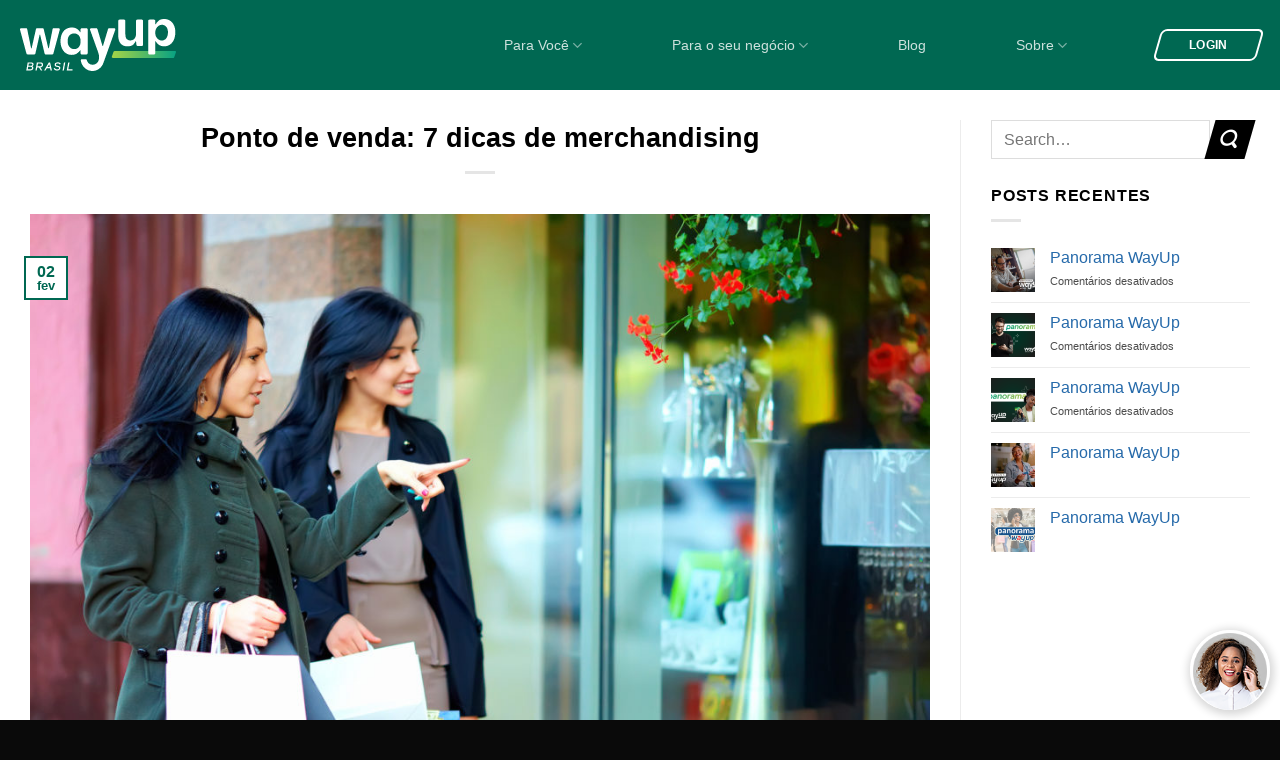

--- FILE ---
content_type: text/html; charset=UTF-8
request_url: https://www.wayupbrasil.com/blog/dicas-merchandising-ponto-de-venda/
body_size: 22449
content:
<!DOCTYPE html>
<html lang="pt-BR" class="loading-site no-js">
<head>
<meta charset="UTF-8" />
<link rel="profile" href="http://gmpg.org/xfn/11" />
<link rel="pingback" href="https://www.wayupbrasil.com/xmlrpc.php" />
<script>(function(html){html.className = html.className.replace(/\bno-js\b/,'js')})(document.documentElement);</script>
<title>Ponto de venda: 7 dicas de merchandising &#8211; WayUp</title>
<meta name='robots' content='max-image-preview:large' />
<!-- Google Tag Manager for WordPress by gtm4wp.com -->
<script data-cfasync="false" data-pagespeed-no-defer>
var gtm4wp_datalayer_name = "dataLayer";
var dataLayer = dataLayer || [];
</script>
<!-- End Google Tag Manager for WordPress by gtm4wp.com --><meta name="viewport" content="width=device-width, initial-scale=1" /><link rel='dns-prefetch' href='//cdn.jsdelivr.net' />
<link rel='dns-prefetch' href='//fonts.googleapis.com' />
<link href='https://fonts.gstatic.com' crossorigin rel='preconnect' />
<link rel='prefetch' href='https://www.wayupbrasil.com/wp-content/themes/flatsome/assets/js/flatsome.js?ver=43f05e0ca79aa585a6aa' />
<link rel='prefetch' href='https://www.wayupbrasil.com/wp-content/themes/flatsome/assets/js/chunk.slider.js?ver=3.17.7' />
<link rel='prefetch' href='https://www.wayupbrasil.com/wp-content/themes/flatsome/assets/js/chunk.popups.js?ver=3.17.7' />
<link rel='prefetch' href='https://www.wayupbrasil.com/wp-content/themes/flatsome/assets/js/chunk.tooltips.js?ver=3.17.7' />
<link rel="alternate" type="application/rss+xml" title="Feed para WayUp &raquo;" href="https://www.wayupbrasil.com/feed/" />
<link rel="alternate" type="application/rss+xml" title="Feed de comentários para WayUp &raquo;" href="https://www.wayupbrasil.com/comments/feed/" />
<link rel="alternate" type="application/rss+xml" title="Feed de comentários para WayUp &raquo; Ponto de venda: 7 dicas de merchandising" href="https://www.wayupbrasil.com/blog/dicas-merchandising-ponto-de-venda/feed/" />
<style id='wp-block-library-inline-css' type='text/css'>
:root{--wp-admin-theme-color:#007cba;--wp-admin-theme-color--rgb:0,124,186;--wp-admin-theme-color-darker-10:#006ba1;--wp-admin-theme-color-darker-10--rgb:0,107,161;--wp-admin-theme-color-darker-20:#005a87;--wp-admin-theme-color-darker-20--rgb:0,90,135;--wp-admin-border-width-focus:2px;--wp-block-synced-color:#7a00df;--wp-block-synced-color--rgb:122,0,223}@media (min-resolution:192dpi){:root{--wp-admin-border-width-focus:1.5px}}.wp-element-button{cursor:pointer}:root{--wp--preset--font-size--normal:16px;--wp--preset--font-size--huge:42px}:root .has-very-light-gray-background-color{background-color:#eee}:root .has-very-dark-gray-background-color{background-color:#313131}:root .has-very-light-gray-color{color:#eee}:root .has-very-dark-gray-color{color:#313131}:root .has-vivid-green-cyan-to-vivid-cyan-blue-gradient-background{background:linear-gradient(135deg,#00d084,#0693e3)}:root .has-purple-crush-gradient-background{background:linear-gradient(135deg,#34e2e4,#4721fb 50%,#ab1dfe)}:root .has-hazy-dawn-gradient-background{background:linear-gradient(135deg,#faaca8,#dad0ec)}:root .has-subdued-olive-gradient-background{background:linear-gradient(135deg,#fafae1,#67a671)}:root .has-atomic-cream-gradient-background{background:linear-gradient(135deg,#fdd79a,#004a59)}:root .has-nightshade-gradient-background{background:linear-gradient(135deg,#330968,#31cdcf)}:root .has-midnight-gradient-background{background:linear-gradient(135deg,#020381,#2874fc)}.has-regular-font-size{font-size:1em}.has-larger-font-size{font-size:2.625em}.has-normal-font-size{font-size:var(--wp--preset--font-size--normal)}.has-huge-font-size{font-size:var(--wp--preset--font-size--huge)}.has-text-align-center{text-align:center}.has-text-align-left{text-align:left}.has-text-align-right{text-align:right}#end-resizable-editor-section{display:none}.aligncenter{clear:both}.items-justified-left{justify-content:flex-start}.items-justified-center{justify-content:center}.items-justified-right{justify-content:flex-end}.items-justified-space-between{justify-content:space-between}.screen-reader-text{clip:rect(1px,1px,1px,1px);word-wrap:normal!important;border:0;-webkit-clip-path:inset(50%);clip-path:inset(50%);height:1px;margin:-1px;overflow:hidden;padding:0;position:absolute;width:1px}.screen-reader-text:focus{clip:auto!important;background-color:#ddd;-webkit-clip-path:none;clip-path:none;color:#444;display:block;font-size:1em;height:auto;left:5px;line-height:normal;padding:15px 23px 14px;text-decoration:none;top:5px;width:auto;z-index:100000}html :where(.has-border-color){border-style:solid}html :where([style*=border-top-color]){border-top-style:solid}html :where([style*=border-right-color]){border-right-style:solid}html :where([style*=border-bottom-color]){border-bottom-style:solid}html :where([style*=border-left-color]){border-left-style:solid}html :where([style*=border-width]){border-style:solid}html :where([style*=border-top-width]){border-top-style:solid}html :where([style*=border-right-width]){border-right-style:solid}html :where([style*=border-bottom-width]){border-bottom-style:solid}html :where([style*=border-left-width]){border-left-style:solid}html :where(img[class*=wp-image-]){height:auto;max-width:100%}:where(figure){margin:0 0 1em}html :where(.is-position-sticky){--wp-admin--admin-bar--position-offset:var(--wp-admin--admin-bar--height,0px)}@media screen and (max-width:600px){html :where(.is-position-sticky){--wp-admin--admin-bar--position-offset:0px}}
</style>
<style id='classic-theme-styles-inline-css' type='text/css'>
/*! This file is auto-generated */
.wp-block-button__link{color:#fff;background-color:#32373c;border-radius:9999px;box-shadow:none;text-decoration:none;padding:calc(.667em + 2px) calc(1.333em + 2px);font-size:1.125em}.wp-block-file__button{background:#32373c;color:#fff;text-decoration:none}
</style>
<!-- <link rel='stylesheet' id='pb_animate-css' href='https://www.wayupbrasil.com/wp-content/plugins/ays-popup-box/public/css/animate.css?ver=4.4.3' type='text/css' media='all' /> -->
<!-- <link rel='stylesheet' id='contact-form-7-css' href='https://www.wayupbrasil.com/wp-content/plugins/contact-form-7/includes/css/styles.css?ver=5.8.6' type='text/css' media='all' /> -->
<!-- <link rel='stylesheet' id='wpcf7-redirect-script-frontend-css' href='https://www.wayupbrasil.com/wp-content/plugins/wpcf7-redirect/build/css/wpcf7-redirect-frontend.min.css?ver=1.1' type='text/css' media='all' /> -->
<!-- <link rel='stylesheet' id='flatsome-main-css' href='https://www.wayupbrasil.com/wp-content/themes/flatsome/assets/css/flatsome.css?ver=3.17.7' type='text/css' media='all' /> -->
<link rel="stylesheet" type="text/css" href="//www.wayupbrasil.com/wp-content/cache/wpfc-minified/7l16puv6/7tkt3.css" media="all"/>
<style id='flatsome-main-inline-css' type='text/css'>
@font-face {
font-family: "fl-icons";
font-display: block;
src: url(https://www.wayupbrasil.com/wp-content/themes/flatsome/assets/css/icons/fl-icons.eot?v=3.17.7);
src:
url(https://www.wayupbrasil.com/wp-content/themes/flatsome/assets/css/icons/fl-icons.eot#iefix?v=3.17.7) format("embedded-opentype"),
url(https://www.wayupbrasil.com/wp-content/themes/flatsome/assets/css/icons/fl-icons.woff2?v=3.17.7) format("woff2"),
url(https://www.wayupbrasil.com/wp-content/themes/flatsome/assets/css/icons/fl-icons.ttf?v=3.17.7) format("truetype"),
url(https://www.wayupbrasil.com/wp-content/themes/flatsome/assets/css/icons/fl-icons.woff?v=3.17.7) format("woff"),
url(https://www.wayupbrasil.com/wp-content/themes/flatsome/assets/css/icons/fl-icons.svg?v=3.17.7#fl-icons) format("svg");
}
</style>
<!-- <link rel='stylesheet' id='flatsome-style-css' href='https://www.wayupbrasil.com/wp-content/themes/flatsome-child/style.css?ver=3.0' type='text/css' media='all' /> -->
<link rel="stylesheet" type="text/css" href="//www.wayupbrasil.com/wp-content/cache/wpfc-minified/8hzp8zov/7tkt3.css" media="all"/>
<link rel='stylesheet' id='flatsome-googlefonts-css' href='//fonts.googleapis.com/css?family=inherit%3Aregular%2C%2C%2C%7CDancing+Script%3Aregular%2Cregular&#038;display=swap&#038;ver=3.9' type='text/css' media='all' />
<script src='//www.wayupbrasil.com/wp-content/cache/wpfc-minified/8wmdkgtl/7tkt3.js' type="text/javascript"></script>
<!-- <script type="text/javascript" src="https://www.wayupbrasil.com/wp-includes/js/jquery/jquery.min.js?ver=3.7.1" id="jquery-core-js"></script> -->
<!-- <script type="text/javascript" src="https://www.wayupbrasil.com/wp-includes/js/jquery/jquery-migrate.min.js?ver=3.4.1" id="jquery-migrate-js"></script> -->
<script type="text/javascript" id="ays-pb-js-extra">
/* <![CDATA[ */
var pbLocalizeObj = {"ajax":"https:\/\/www.wayupbrasil.com\/wp-admin\/admin-ajax.php","seconds":"seconds","thisWillClose":"This will close in","icons":{"close_icon":"<svg class=\"ays_pb_material_close_icon\" xmlns=\"https:\/\/www.w3.org\/2000\/svg\" height=\"36px\" viewBox=\"0 0 24 24\" width=\"36px\" fill=\"#000000\" alt=\"Pop-up Close\"><path d=\"M0 0h24v24H0z\" fill=\"none\"\/><path d=\"M19 6.41L17.59 5 12 10.59 6.41 5 5 6.41 10.59 12 5 17.59 6.41 19 12 13.41 17.59 19 19 17.59 13.41 12z\"\/><\/svg>","close_circle_icon":"<svg class=\"ays_pb_material_close_circle_icon\" xmlns=\"https:\/\/www.w3.org\/2000\/svg\" height=\"24\" viewBox=\"0 0 24 24\" width=\"36\" alt=\"Pop-up Close\"><path d=\"M0 0h24v24H0z\" fill=\"none\"\/><path d=\"M12 2C6.47 2 2 6.47 2 12s4.47 10 10 10 10-4.47 10-10S17.53 2 12 2zm5 13.59L15.59 17 12 13.41 8.41 17 7 15.59 10.59 12 7 8.41 8.41 7 12 10.59 15.59 7 17 8.41 13.41 12 17 15.59z\"\/><\/svg>","volume_up_icon":"<svg class=\"ays_pb_fa_volume\" xmlns=\"https:\/\/www.w3.org\/2000\/svg\" height=\"24\" viewBox=\"0 0 24 24\" width=\"36\"><path d=\"M0 0h24v24H0z\" fill=\"none\"\/><path d=\"M3 9v6h4l5 5V4L7 9H3zm13.5 3c0-1.77-1.02-3.29-2.5-4.03v8.05c1.48-.73 2.5-2.25 2.5-4.02zM14 3.23v2.06c2.89.86 5 3.54 5 6.71s-2.11 5.85-5 6.71v2.06c4.01-.91 7-4.49 7-8.77s-2.99-7.86-7-8.77z\"\/><\/svg>","volume_mute_icon":"<svg xmlns=\"https:\/\/www.w3.org\/2000\/svg\" height=\"24\" viewBox=\"0 0 24 24\" width=\"24\"><path d=\"M0 0h24v24H0z\" fill=\"none\"\/><path d=\"M7 9v6h4l5 5V4l-5 5H7z\"\/><\/svg>"}};
/* ]]> */
</script>
<script src='//www.wayupbrasil.com/wp-content/cache/wpfc-minified/89r1a7ll/7tkt3.js' type="text/javascript"></script>
<!-- <script type="text/javascript" src="https://www.wayupbrasil.com/wp-content/plugins/ays-popup-box/public/js/ays-pb-public.js?ver=4.4.3" id="ays-pb-js"></script> -->
<link rel="https://api.w.org/" href="https://www.wayupbrasil.com/wp-json/" /><link rel="alternate" type="application/json" href="https://www.wayupbrasil.com/wp-json/wp/v2/posts/4326" /><link rel="EditURI" type="application/rsd+xml" title="RSD" href="https://www.wayupbrasil.com/xmlrpc.php?rsd" />
<meta name="generator" content="WordPress 6.4.2" />
<link rel="canonical" href="https://www.wayupbrasil.com/blog/dicas-merchandising-ponto-de-venda/" />
<link rel='shortlink' href='https://www.wayupbrasil.com/?p=4326' />
<link rel="alternate" type="application/json+oembed" href="https://www.wayupbrasil.com/wp-json/oembed/1.0/embed?url=https%3A%2F%2Fwww.wayupbrasil.com%2Fblog%2Fdicas-merchandising-ponto-de-venda%2F" />
<link rel="alternate" type="text/xml+oembed" href="https://www.wayupbrasil.com/wp-json/oembed/1.0/embed?url=https%3A%2F%2Fwww.wayupbrasil.com%2Fblog%2Fdicas-merchandising-ponto-de-venda%2F&#038;format=xml" />
<!-- Google Tag Manager for WordPress by gtm4wp.com -->
<!-- GTM Container placement set to automatic -->
<script data-cfasync="false" data-pagespeed-no-defer type="text/javascript">
var dataLayer_content = {"pagePostType":"post","pagePostType2":"single-post","pageCategory":["marketing"],"pagePostAuthor":"codelapa"};
dataLayer.push( dataLayer_content );
</script>
<script data-cfasync="false">
(function(w,d,s,l,i){w[l]=w[l]||[];w[l].push({'gtm.start':
new Date().getTime(),event:'gtm.js'});var f=d.getElementsByTagName(s)[0],
j=d.createElement(s),dl=l!='dataLayer'?'&l='+l:'';j.async=true;j.src=
'//www.googletagmanager.com/gtm.js?id='+i+dl;f.parentNode.insertBefore(j,f);
})(window,document,'script','dataLayer','GTM-PF97LRX');
</script>
<!-- End Google Tag Manager -->
<!-- End Google Tag Manager for WordPress by gtm4wp.com --><style>.bg{opacity: 0; transition: opacity 1s; -webkit-transition: opacity 1s;} .bg-loaded{opacity: 1;}</style><meta name="google-site-verification" content="DhS8ZYtNqwDaUG72vqFnrOHRJMA3tEsKycxxwg8U9Cc" />
<!-- UBOTS -->
<script src="https://cdn.ubots.com.br/webchat/ubots.min.js"> </script>
<link href="https://cdn.ubots.com.br/webchat/ubots.min.css" rel="stylesheet" />
<script type="text/javascript">UbotsWC.init({remoteConfiguration:'/wp-content/themes/flatsome-child/WayUp.json'});</script>
<!-- END UBOTS--><link rel="icon" href="https://www.wayupbrasil.com/wp-content/uploads/2023/10/Wayup-Fav-Icon-150x150.jpg" sizes="32x32" />
<link rel="icon" href="https://www.wayupbrasil.com/wp-content/uploads/2023/10/Wayup-Fav-Icon-300x300.jpg" sizes="192x192" />
<link rel="apple-touch-icon" href="https://www.wayupbrasil.com/wp-content/uploads/2023/10/Wayup-Fav-Icon-300x300.jpg" />
<meta name="msapplication-TileImage" content="https://www.wayupbrasil.com/wp-content/uploads/2023/10/Wayup-Fav-Icon-300x300.jpg" />
<style id="custom-css" type="text/css">:root {--primary-color: #006852;}.container-width, .full-width .ubermenu-nav, .container, .row{max-width: 1270px}.row.row-collapse{max-width: 1240px}.row.row-small{max-width: 1262.5px}.row.row-large{max-width: 1300px}.header-main{height: 90px}#logo img{max-height: 90px}#logo{width:224px;}#logo img{padding:19px 0;}.header-top{min-height: 30px}.transparent .header-main{height: 90px}.transparent #logo img{max-height: 90px}.has-transparent + .page-title:first-of-type,.has-transparent + #main > .page-title,.has-transparent + #main > div > .page-title,.has-transparent + #main .page-header-wrapper:first-of-type .page-title{padding-top: 90px;}.header.show-on-scroll,.stuck .header-main{height:70px!important}.stuck #logo img{max-height: 70px!important}.header-bg-color {background-color: #006852}.header-bottom {background-color: #f1f1f1}.header-main .nav > li > a{line-height: 16px }.stuck .header-main .nav > li > a{line-height: 50px }@media (max-width: 549px) {.header-main{height: 60px}#logo img{max-height: 60px}}.nav-dropdown{border-radius:5px}.nav-dropdown{font-size:84%}/* Color */.accordion-title.active, .has-icon-bg .icon .icon-inner,.logo a, .primary.is-underline, .primary.is-link, .badge-outline .badge-inner, .nav-outline > li.active> a,.nav-outline >li.active > a, .cart-icon strong,[data-color='primary'], .is-outline.primary{color: #006852;}/* Color !important */[data-text-color="primary"]{color: #006852!important;}/* Background Color */[data-text-bg="primary"]{background-color: #006852;}/* Background */.scroll-to-bullets a,.featured-title, .label-new.menu-item > a:after, .nav-pagination > li > .current,.nav-pagination > li > span:hover,.nav-pagination > li > a:hover,.has-hover:hover .badge-outline .badge-inner,button[type="submit"], .button.wc-forward:not(.checkout):not(.checkout-button), .button.submit-button, .button.primary:not(.is-outline),.featured-table .title,.is-outline:hover, .has-icon:hover .icon-label,.nav-dropdown-bold .nav-column li > a:hover, .nav-dropdown.nav-dropdown-bold > li > a:hover, .nav-dropdown-bold.dark .nav-column li > a:hover, .nav-dropdown.nav-dropdown-bold.dark > li > a:hover, .header-vertical-menu__opener ,.is-outline:hover, .tagcloud a:hover,.grid-tools a, input[type='submit']:not(.is-form), .box-badge:hover .box-text, input.button.alt,.nav-box > li > a:hover,.nav-box > li.active > a,.nav-pills > li.active > a ,.current-dropdown .cart-icon strong, .cart-icon:hover strong, .nav-line-bottom > li > a:before, .nav-line-grow > li > a:before, .nav-line > li > a:before,.banner, .header-top, .slider-nav-circle .flickity-prev-next-button:hover svg, .slider-nav-circle .flickity-prev-next-button:hover .arrow, .primary.is-outline:hover, .button.primary:not(.is-outline), input[type='submit'].primary, input[type='submit'].primary, input[type='reset'].button, input[type='button'].primary, .badge-inner{background-color: #006852;}/* Border */.nav-vertical.nav-tabs > li.active > a,.scroll-to-bullets a.active,.nav-pagination > li > .current,.nav-pagination > li > span:hover,.nav-pagination > li > a:hover,.has-hover:hover .badge-outline .badge-inner,.accordion-title.active,.featured-table,.is-outline:hover, .tagcloud a:hover,blockquote, .has-border, .cart-icon strong:after,.cart-icon strong,.blockUI:before, .processing:before,.loading-spin, .slider-nav-circle .flickity-prev-next-button:hover svg, .slider-nav-circle .flickity-prev-next-button:hover .arrow, .primary.is-outline:hover{border-color: #006852}.nav-tabs > li.active > a{border-top-color: #006852}.widget_shopping_cart_content .blockUI.blockOverlay:before { border-left-color: #006852 }.woocommerce-checkout-review-order .blockUI.blockOverlay:before { border-left-color: #006852 }/* Fill */.slider .flickity-prev-next-button:hover svg,.slider .flickity-prev-next-button:hover .arrow{fill: #006852;}/* Focus */.primary:focus-visible, .submit-button:focus-visible, button[type="submit"]:focus-visible { outline-color: #006852!important; }/* Background Color */[data-icon-label]:after, .secondary.is-underline:hover,.secondary.is-outline:hover,.icon-label,.button.secondary:not(.is-outline),.button.alt:not(.is-outline), .badge-inner.on-sale, .button.checkout, .single_add_to_cart_button, .current .breadcrumb-step{ background-color:#000000; }[data-text-bg="secondary"]{background-color: #000000;}/* Color */.secondary.is-underline,.secondary.is-link, .secondary.is-outline,.stars a.active, .star-rating:before, .woocommerce-page .star-rating:before,.star-rating span:before, .color-secondary{color: #000000}/* Color !important */[data-text-color="secondary"]{color: #000000!important;}/* Border */.secondary.is-outline:hover{border-color:#000000}/* Focus */.secondary:focus-visible, .alt:focus-visible { outline-color: #000000!important; }.success.is-underline:hover,.success.is-outline:hover,.success{background-color: #61bf61}.success-color, .success.is-link, .success.is-outline{color: #61bf61;}.success-border{border-color: #61bf61!important;}/* Color !important */[data-text-color="success"]{color: #61bf61!important;}/* Background Color */[data-text-bg="success"]{background-color: #61bf61;}body{color: #000000}h1,h2,h3,h4,h5,h6,.heading-font{color: #000000;}body{font-size: 100%;}body{font-family: inherit;}.nav > li > a {font-family: inherit;}.mobile-sidebar-levels-2 .nav > li > ul > li > a {font-family: inherit;}h1,h2,h3,h4,h5,h6,.heading-font, .off-canvas-center .nav-sidebar.nav-vertical > li > a{font-family: inherit;}.alt-font{font-family: "Dancing Script", sans-serif;}.alt-font {font-weight: 400!important;font-style: normal!important;}a{color: #266aaa;}input[type='submit'], input[type="button"], button:not(.icon), .button:not(.icon){border-radius: 6px!important}.footer-2{background-color: #0a0a0a}.absolute-footer, html{background-color: #0a0a0a}.nav-vertical-fly-out > li + li {border-top-width: 1px; border-top-style: solid;}/* Custom CSS */.grecaptcha-badge {display: none !important;}.ubots-reset.ubots-form-footer {position: inherit;}.wc-header {background-image: linear-gradient(45deg, #001712, #006550);}div#ubots-form-div {z-index: 9999;}.ubots-brand {display: none;}button#ubots-chat-init {background-image: linear-gradient(45deg, black, transparent);}div#ubots-webchat-icon-wayup {width: 80px;height: 80px;border: 3px solid #ffffff;border-radius: 200px;padding: 0px;box-shadow: 1px 2px 8px 3px #00000029;}div#ubots-form-header {background-image: linear-gradient(45deg, #000302, #006751);}div#ubots-webchat-icon-wayup {z-index: 9;}div#popmake-6670, div#popmake-6670 img {height: 500px;width: 500px;object-fit: cover;}.pum-theme-6662 .pum-container, .pum-theme-lightbox .pum-container {background-color: none !important;padding: 0px;border: none;}span.wpcf7-form-control-wrap {position: inherit !important;}.banner-radius, .banner-radius .banner-bg.fill {border-radius: 15px;} {border-radius: 15px;}.btn-form {float: right;}input.wpcf7-form-control.wpcf7-submit {background-color: black;}select.wpcf7-form-control.wpcf7-select {box-shadow: none !important;border: 0px;border-bottom: 1px solid;}.cf-col-6:nth-child(odd) {float: left;} .cf-col-6 {width: 48% !Important;}.cf-col-6:nth-child(even) {float: right;}.lightbox-by-id {background-color: #ff000000 !important;box-shadow: none !important;}.row-border-radius {border-radius: 15px;}.degrade-verde-medium {background-image: linear-gradient(90deg, #006852, #08a282);}.box-blog-post .button {/* transform: skew(-16deg); */font-size: 70%;}.blog-wrapper h2 {font-size: 1.2em;margin-top: 15px;font-family: 'ReaderPro-Bold';}.mfp-bg.mfp-ready {opacity: 0.8 !important;}.lightboxcustom {background-color: transparent !important;min-width: 1000px !important;box-shadow: none !important;}input {box-shadow: none !important;}.banner-radius-left .banner-bg.fill, .banner-radius-left{border-radius: 15px 0px 0px 15px;}.banner-radius-right-top .banner-bg.fill, .banner-radius-right-top {border-radius: 0px 15px 0px 0px;}.banner-radius-right .banner-bg.fill, .banner-radius-right {border-radius: 0px 15px 15px 0px;}input[type=checkbox], input[type=radio] {transform: scale(1.5);}span.wpcf7-spinner {display: none;}@media (min-width: 769px) {ol.flickity-page-dots {display: none;}}.col-70.col-inline {width: 65.4%;display: inline-block;padding-top: 22px;}.col-30.col-inline {width: 20.1%;display: inline-block;margin-left: 80px;padding-top: 22px;}span.wpcf7-list-item-label {font-size: 14px;}input.wpcf7-form-control.wpcf7-submit.has-spinner.btn-fale {display: block;margin: 0 auto;background-color: #000;padding: 1px 30px;transform: skew(-16deg);margin-bottom: -20px;}textarea.wpcf7-form-control.wpcf7-textarea {border-radius: 14px;border: solid 1px;}input.wpcf7-form-control.wpcf7-text.wpcf7-validates-as-required {border: none;border-bottom: 1px solid;}.text-services p:before {content: '';background-image: url('/wp-content/uploads/2023/10/Polygon-3.svg');background-size: contain;background-repeat: no-repeat;width: 40px;height: 20px;display: inline-block;margin-right: -20px;margin-bottom: -5px;}.accordion-title {border-top: none;border-bottom: 1px solid #00000061;font-size: 90%;}.border-top {border-radius: 20px 20px 0px 0px !important;}.slide-app .col {padding: 0px 25px;}.half-white {background: linear-gradient(to bottom, white 50%, #f6f6f6 50%);}.border-bottom {border-radius: 0px 0px 20px 20px !important;}.sec-shadow {box-shadow: 1px 4px 30px #0000001f; }.no-border {border-radius: 0 !important;}.banner-left .banner-bg.fill, .banner-left, .banner-right, .banner-right .banner-bg.fill {border-radius: 15px;}.banner-right .banner {width: 140%;left: -40%;}.banner-left .banner, .banner-right .banner {width: 140%;}.seta-before:before {content: '';background-image: url(/wp-content/uploads/2023/10/Group-285-1.svg);width: 180px;height: 180px;background-size: contain;background-repeat: no-repeat;position: absolute;top: 5%;left: -2%;}.degrade-verde-claro-2, .coluna-verde-claro > .col-inner:first-of-type {background-image: linear-gradient(90deg, #006852, #61BF61) !important;border-radius:15px;}.degrade-verde-claro, .coluna-verde-claro > .col-inner:first-of-type {background-image: linear-gradient(90deg, #006852, #61BF61) !important;}.hand-phone {margin-top: -38%;}.sec-pad-top {padding-top: 80px !important;}.slide-depoimentos .col {margin: 0px 10px !important;}.slider-style-focus .flickity-slider>:not(.is-selected) {transform: scale(1);}.slider-style-container .flickity-slider>:not(.is-selected), .slider-style-focus .flickity-slider>:not(.is-selected), .slider-style-shadow .flickity-slider>:not(.is-selected) {opacity: 1;}.col-depoimentos .col-inner {display: inline-grid;justify-content: center;align-items: center;align-content: center;height: 420px;padding-top: 40px !important;}.img-depoimentos {background-color: white;width: 150px !important;height: 100px;display: flex;align-items: center;margin: 0 auto;margin-bottom: -12%;z-index: 9;}.sec90 {width: 95%;margin: 0 auto;border-radius: 20px;max-width: 1500px;}.exclusivos {background-image: linear-gradient(to left, #a5d447, #08a282);background-clip: text;-webkit-background-clip: text;color: transparent;}div#masthead .nav-spacing-xlarge>li {margin: 0 45px;}a.button {font-size: 90%;}a.button {padding: 1px 30px;}.stuck div#masthead { background-image: linear-gradient(89deg, black,#00000061, transparent);}.degrade-black {background-image: linear-gradient(89deg, black,#00000061, transparent);}.button.secondary, .button.primary, .button.success, .header-button, .button.white {transform: skew(-16deg);}a.button.secondary span, .button.primary span, .button.success span, .header-button span, .button.white span {transform: skew(16deg);}/* Custom CSS Mobile */@media (max-width: 549px){.btn-form {width: 100%;}.cf-col-6 {width: 100% !important;}.banner-radius-right .banner-bg.fill, .banner-radius-right {border-radius: 0px 0px 15px 15px;}.banner-radius-left .banner-bg.fill, .banner-radius-left {border-radius: 0px 0px 15px 15px;}.banner-radius-right-top .banner-bg.fill, .banner-radius-right-top{ border-radius: 0px;}.banner-radius-right .banner-bg.fill, .banner-radius-right, .banner-radius-left .banner-bg.fill, .banner-radius-left,{border-radius: 0px 0px 15px 15px;}.banner-right .banner {width: 100%;left: 0%;}.banner-left .banner-bg.fill, .banner-left, .banner-right .banner-bg.fill, .banner-right {border-radius: 0px;}.banner-left .banner {width: 100%;}.seta-before:before {display:none;}.hand-phone img {border-radius: 20px;}.hand-phone {margin-top: -15%;}.col-depoimentos .col-inner {height: 450px;padding-top: 60px !important;}}.label-new.menu-item > a:after{content:"Novo";}.label-hot.menu-item > a:after{content:"Quente";}.label-sale.menu-item > a:after{content:"Promoção";}.label-popular.menu-item > a:after{content:"Popular";}</style></head>
<body class="post-template-default single single-post postid-4326 single-format-standard lightbox nav-dropdown-has-arrow nav-dropdown-has-shadow">
<!-- GTM Container placement set to automatic -->
<!-- Google Tag Manager (noscript) -->
<noscript><iframe src="https://www.googletagmanager.com/ns.html?id=GTM-PF97LRX" height="0" width="0" style="display:none;visibility:hidden" aria-hidden="true"></iframe></noscript>
<!-- End Google Tag Manager (noscript) -->
<a class="skip-link screen-reader-text" href="#main">Skip to content</a>
<div id="wrapper">
<header id="header" class="header has-sticky sticky-jump sticky-hide-on-scroll">
<div class="header-wrapper">
<div id="masthead" class="header-main nav-dark">
<div class="header-inner flex-row container logo-left medium-logo-left" role="navigation">
<!-- Logo -->
<div id="logo" class="flex-col logo">
<!-- Header logo -->
<a href="https://www.wayupbrasil.com/" title="WayUp - Brasil" rel="home">
<img width="1020" height="340" src="https://www.wayupbrasil.com/wp-content/uploads/2023/10/WayUp-Logo.svg" class="header_logo header-logo" alt="WayUp"/><img  width="1020" height="340" src="https://www.wayupbrasil.com/wp-content/uploads/2023/10/WayUp-Logo.svg" class="header-logo-dark" alt="WayUp"/></a>
</div>
<!-- Mobile Left Elements -->
<div class="flex-col show-for-medium flex-left">
<ul class="mobile-nav nav nav-left ">
</ul>
</div>
<!-- Left Elements -->
<div class="flex-col hide-for-medium flex-left
flex-grow">
<ul class="header-nav header-nav-main nav nav-left  nav-size-medium nav-spacing-xlarge" >
</ul>
</div>
<!-- Right Elements -->
<div class="flex-col hide-for-medium flex-right">
<ul class="header-nav header-nav-main nav nav-right  nav-size-medium nav-spacing-xlarge">
<li id="menu-item-11" class="menu-item menu-item-type-custom menu-item-object-custom menu-item-has-children menu-item-11 menu-item-design-default has-dropdown"><a href="#" class="nav-top-link" aria-expanded="false" aria-haspopup="menu">Para Você<i class="icon-angle-down" ></i></a>
<ul class="sub-menu nav-dropdown nav-dropdown-bold">
<li id="menu-item-296" class="menu-item menu-item-type-post_type menu-item-object-page menu-item-296"><a href="https://www.wayupbrasil.com/waycard-app/">App WayUp</a></li>
<li id="menu-item-321" class="menu-item menu-item-type-post_type menu-item-object-page menu-item-321"><a href="https://www.wayupbrasil.com/negocie-seu-debito/">Negocie seu Débito</a></li>
<li id="menu-item-297" class="menu-item menu-item-type-post_type menu-item-object-page menu-item-297"><a href="https://www.wayupbrasil.com/clube-de-vantagens-para-voce/">Clube de Vantagens Para Você</a></li>
</ul>
</li>
<li id="menu-item-12" class="menu-item menu-item-type-custom menu-item-object-custom menu-item-has-children menu-item-12 menu-item-design-default has-dropdown"><a href="#" class="nav-top-link" aria-expanded="false" aria-haspopup="menu">Para o seu negócio<i class="icon-angle-down" ></i></a>
<ul class="sub-menu nav-dropdown nav-dropdown-bold">
<li id="menu-item-319" class="menu-item menu-item-type-post_type menu-item-object-page menu-item-319"><a href="https://www.wayupbrasil.com/waycard-fidelidade/">WayUp Fidelidade</a></li>
<li id="menu-item-324" class="menu-item menu-item-type-post_type menu-item-object-page menu-item-324"><a href="https://www.wayupbrasil.com/waycard-credito/">WayUp Crédito</a></li>
<li id="menu-item-320" class="menu-item menu-item-type-post_type menu-item-object-page menu-item-320"><a href="https://www.wayupbrasil.com/clube-de-vantagens-para-o-seu-negocio/">Clube de Vantagens Para Seu Negócio</a></li>
</ul>
</li>
<li id="menu-item-299" class="menu-item menu-item-type-post_type menu-item-object-page menu-item-299 menu-item-design-default"><a href="https://www.wayupbrasil.com/blog/" class="nav-top-link">Blog</a></li>
<li id="menu-item-14" class="menu-item menu-item-type-custom menu-item-object-custom menu-item-has-children menu-item-14 menu-item-design-default has-dropdown"><a href="#" class="nav-top-link" aria-expanded="false" aria-haspopup="menu">Sobre<i class="icon-angle-down" ></i></a>
<ul class="sub-menu nav-dropdown nav-dropdown-bold">
<li id="menu-item-316" class="menu-item menu-item-type-post_type menu-item-object-page menu-item-316"><a href="https://www.wayupbrasil.com/quem-somos/">Quem Somos</a></li>
<li id="menu-item-317" class="menu-item menu-item-type-post_type menu-item-object-page menu-item-317"><a href="https://www.wayupbrasil.com/trabalhe-conosco/">Trabalhe Conosco</a></li>
<li id="menu-item-298" class="menu-item menu-item-type-post_type menu-item-object-page menu-item-298"><a href="https://www.wayupbrasil.com/fale-conosco/">Fale Conosco</a></li>
<li id="menu-item-300" class="menu-item menu-item-type-post_type menu-item-object-page menu-item-300"><a href="https://www.wayupbrasil.com/perguntas-frequentes/">Perguntas Frequentes</a></li>
</ul>
</li>
<li class="html header-button-1">
<div class="header-button">
<a rel="noopener noreferrer" href="#login-app" target="_blank" class="button plain is-outline"  style="border-radius:99px;">
<span>Login</span>
</a>
</div>
</li>
</ul>
</div>
<!-- Mobile Right Elements -->
<div class="flex-col show-for-medium flex-right">
<ul class="mobile-nav nav nav-right ">
<li class="nav-icon has-icon">
<a href="#" data-open="#main-menu" data-pos="right" data-bg="main-menu-overlay" data-color="dark" class="is-small" aria-label="Menu" aria-controls="main-menu" aria-expanded="false">
<i class="icon-menu" ></i>
</a>
</li>
</ul>
</div>
</div>
<div class="container"><div class="top-divider full-width"></div></div>
</div>
<div class="header-bg-container fill"><div class="header-bg-image fill"></div><div class="header-bg-color fill"></div></div>		</div>
</header>
<main id="main" class="">
<div id="content" class="blog-wrapper blog-single page-wrapper">
<div class="row row-large row-divided ">
<div class="large-9 col">
<article id="post-4326" class="post-4326 post type-post status-publish format-standard has-post-thumbnail hentry category-marketing">
<div class="article-inner ">
<header class="entry-header">
<div class="entry-header-text entry-header-text-top text-center">
<h1 class="entry-title">Ponto de venda: 7 dicas de merchandising</h1><div class="entry-divider is-divider small"></div>
</div>
<div class="entry-image relative">
<a href="https://www.wayupbrasil.com/blog/dicas-merchandising-ponto-de-venda/">
<img width="1020" height="680" src="https://www.wayupbrasil.com/wp-content/uploads/2022/11/wayup-1024x683.jpg" class="attachment-large size-large wp-post-image" alt="" decoding="async" fetchpriority="high" srcset="https://www.wayupbrasil.com/wp-content/uploads/2022/11/wayup-1024x683.jpg 1024w, https://www.wayupbrasil.com/wp-content/uploads/2022/11/wayup-300x200.jpg 300w, https://www.wayupbrasil.com/wp-content/uploads/2022/11/wayup-768x512.jpg 768w, https://www.wayupbrasil.com/wp-content/uploads/2022/11/wayup-1536x1024.jpg 1536w, https://www.wayupbrasil.com/wp-content/uploads/2022/11/wayup.jpg 1725w" sizes="(max-width: 1020px) 100vw, 1020px" /></a>
<div class="badge absolute top post-date badge-outline">
<div class="badge-inner">
<span class="post-date-day">02</span><br>
<span class="post-date-month is-small">fev</span>
</div>
</div>
</div>
</header>
<div class="entry-content single-page">
<p>A exposição de produtos no ponto de venda (PDV) é uma importante estratégia utilizada pelo lojista para fazer com que o espaço se torne atraente para o consumidor. O objetivo é <strong>aumentar o número de vendas</strong> e, consequentemente, a rotatividade dos produtos estocados, dois grandes desafios para o comerciante. Para garantir um PDV organizado, atraente e bem estruturado, são utilizadas técnicas de <em>merchandising</em> — indispensáveis para tornar essa exposição mais eficaz. Veja a seguir o que é <em>merchandising</em> e como aplicá-lo dentro do seu estabelecimento comercial.</p>
<h2 class="wp-block-heading" id="o-que-e-merchandising">O que é <em>merchandising</em>? </h2>
<p><em>Merchandising</em> é um conjunto de ações criadas e aplicadas pelo lojista em um ponto de venda com o objetivo de <strong>organizar a exposição de mercadorias</strong> e atrair mais clientes para a efetivação da compra.</p>
<p>As técnicas de <em>merchandising</em> envolvem a escolha correta do produto a ser exibido, a forma com que ele é apresentado ao cliente, a quantidade ideal de itens e o tempo de exposição, além de uma <strong>boa divulgação do preço</strong> da mercadoria.</p>
<p>Quando falamos em <em>merchandising </em>sempre associamos sua prática a um conceito muito comum e atual: <strong>o marketing</strong>. E, de fato, eles se relacionam. </p>
<p>Podemos definir o marketing como uma atividade que busca entender o desejo do cliente, oferecer uma <strong>melhor experiência de consumo</strong> e, com isso, aumentar as vendas e o <a class="rank-math-link" href="https://www.wayupbrasil.com/blog/aumentar-o-faturamento/" target="_blank" rel="noreferrer noopener" data-type="post" data-id="3796"><strong>faturamento de um negócio</strong></a>.</p>
<p>Em outras palavras, o marketing torna um produto ou serviço mais atraente, <strong>fidelizando os clientes atuais</strong> e capturando outros por meio de suas estratégias.</p>
<p>Sabendo disso, concluímos que as técnicas de <em>merchandising</em> fazem parte do <strong>plano de marketing</strong> que, por sua vez, é indispensável em qualquer empresa.</p>
<p><strong>Dica: <a class="rank-math-link" href="https://www.wayupbrasil.com/blog/tendencias-e-inovacoes-no-varejo-brasileiro/" target="_blank" rel="noreferrer noopener">10 tendências e inovações no varejo brasileiro</a></strong></p>
<h2 class="wp-block-heading" id="7-dicas-de-merchandising-no-pdv">7 dicas de <em>merchandising </em>no PDV </h2>
<p>Em um PDV, o <em>merchandising </em>tem a função de deixar a loja mais organizada, chamativa, planejada e atraente, proporcionando uma boa <strong>experiência de consumo</strong> para o cliente. Essas características podem influenciar diretamente na sua <strong>tomada de decisão</strong> e na escolha daquela loja, produto ou marca em detrimento de outras opções.</p>
<p>Veja a seguir algumas <strong>dicas eficientes</strong> que vão ajudar a aplicar o <em>merchandising </em>na prática.</p>
<h3 class="wp-block-heading" id="invista-em-estimulos-sensoriais">Invista em estímulos sensoriais </h3>
<p>As pessoas são extremamente sensoriais, por isso essa <strong>característica deve ser explorada</strong> na hora de pensar nas suas estratégias de divulgação de produtos no ponto de venda. </p>
<p>Já parou para analisar o quanto aquela música ambiente envolve e deixa as suas compras mais agradáveis ou divertidas? Pode ser uma boa alternativa para a sua loja estimular a audição do seu cliente e deixá-lo mais <strong>relaxado no momento da compra</strong>.</p>
<p>A visão é um dos estímulos sensoriais mais utilizados em ações de <em>merchandising </em>e traz sempre excelentes resultados. Portanto, capriche na organização e disposição dos produtos, simulando situações ou utilizando <strong>objetos que se relacionam</strong> com o produto ou o tema em questão. </p>
<p>Já para ativar o paladar, oferecer a <strong>degustação de produtos</strong> também é uma boa alternativa, se houver essa possibilidade.</p>
<p>O olfato pode ser estimulado com <strong>aromas exclusivos</strong> da sua empresa para deixar o ambiente com um cheirinho mais gostoso e cheio de personalidade. Supermercados que vendem itens de padaria, por exemplo, também se beneficiam dessa estratégia, que é sempre bem aceita. </p>
<p>Por fim, temos o tato. Quando o cliente <strong>toca em um produto</strong>, aumentam as chances daquela compra acontecer. Isso porque esse sentido também interfere no poder de decisão do consumidor. </p>
<h3 class="wp-block-heading" id="incentive-a-compra-por-associacao-cross-merchandising">Incentive a compra por associação (<em>cross-merchandising</em>) </h3>
<p>O <em>cross-merchandising</em> nada mais é do que o posicionamento estratégico de <strong>produtos que se complementam</strong>, facilitando a escolha e a compra do cliente.</p>
<p>Posicionar as garrafas de café perto dos pacotes de café e colocar as caixas térmicas no mesmo setor das cervejas são alguns exemplos da técnica . É uma maneira de <strong>expor produtos</strong> que o cliente talvez nem soubesse que estavam no estabelecimento ou não lembrava que precisa comprar.</p>
<h3 class="wp-block-heading" id="destaque-as-promocoes">Destaque as promoções </h3>
<p>Uma estratégia muito comum e que sempre traz muitos resultados em <em>merchandising </em>é a promoção. Contudo, não basta baixar o preço de um produto. É fundamental fazer com que <strong>todos saibam da redução</strong>.</p>
<p>Para isso, a divulgação deve ser feita por meio de cartazes, anúncios, encartes e, claro, uma <strong>boa organização</strong> e destaque no ponto de venda.</p>
<h3 class="wp-block-heading" id="ofereca-amostra-gratis">Ofereça amostra grátis </h3>
<p>As amostras grátis são úteis em vários sentidos. Elas permitem que o cliente faça uma apreciação prévia daquele produto, o que pode <strong>definir uma compra</strong>. Além disso, os brindes sempre são bem-vindos e cativam o consumidor.</p>
<p>O lojista pode investir em miniaturas do produto original ou pequenas porções para degustação. O <strong>voucher de descontos</strong> também é uma alternativa interessante, aliás, muito bem aceita pelo cliente e que eleva o número de compras.</p>
<h3 class="wp-block-heading" id="aproveite-as-datas-comemorativas">Aproveite as datas comemorativas </h3>
<p>Datas comemorativas que geram um grande consumo, como dia das mães, dia dos namorados, dia das crianças, carnaval e festas de final de ano, são momentos que <strong>vale a pena explorar</strong> no desenvolvimento do <a class="rank-math-link" href="https://www.wayupbrasil.com/blog/calendario-sazonal/" target="_blank" rel="noreferrer noopener"><strong>calendário sazonal</strong></a>.</p>
<p>Pense em uma decoração temática para cada uma delas, sempre com foco em <strong>valorizar os seus produtos</strong>. </p>
<p>Outra dica é investir em eventos e festas regionais que vão estreitar a sua relação com o público local. Apostar em <strong>inovação e <a href="https://www.wayupbrasil.com/blog/criatividade-no-varejo/" target="_blank" rel="noopener">criatividade</a></strong> também é válido para fugir do comum e se destacar da concorrência. </p>
<h3 class="wp-block-heading" id="treine-sua-equipe">Treine sua equipe </h3>
<p>Tão importante quanto pensar em ações de <em>merchandising </em>para o ponto de venda é <strong><a class="rank-math-link" href="https://www.wayupbrasil.com/blog/treinamento-de-funcionarios/" target="_blank" rel="noreferrer noopener">qualificar a equipe</a></strong> de trabalho, especialmente aquela que mantém contato direto com o cliente. Faça com que todos <strong>saibam das ações</strong> que estão acontecendo e possam tirar as dúvidas que surgirem, primordial para que uma compra seja efetivada.</p>
<p>Praticar o <em>storytelling</em> também é uma medida com excelentes resultados. A técnica consiste em contar histórias para <strong>atrair e encantar o consumidor</strong>, com uso de personagens e narrativas que possam persuadi-lo a efetuar determinada compra. </p>
<p>Persuasão, contudo, não é sinônimo de enganação. É uma questão de convencimento com utilização das qualidades da empresa, marca ou produto para <strong>ganhar a confiança do cliente</strong>.</p>
<p><strong>Dica: </strong><a class="rank-math-link" href="https://www.wayupbrasil.com/blog/cartao-de-loja-pequenos-varejistas-6-vantagens/" target="_blank" rel="noreferrer noopener"><strong>6 vantagens do cartão de loja para pequenos varejistas</strong></a></p>
<h3 class="wp-block-heading" id="monitore-suas-acoes">Monitore suas ações </h3>
<p>Sempre que algum projeto é executado é importante <strong>monitorar o seu desempenho</strong> para verificar se os resultados estão dentro do esperado. Quando o lojista não faz esse tipo de análise, dificilmente consegue saber se está no caminho certo.</p>
<p>Faça um relatório de como estão as vendas atualmente e, depois de praticar as novas ações de <em>merchandising</em>, verifique novamente qual foi a evolução. Com esses dados em mãos, é possível <strong>traçar novas estratégias</strong> e descartar aquilo que não surtiu efeito.</p>
<h2 class="wp-block-heading" id="como-montar-uma-boa-vitrine">Como montar uma boa vitrine?</h2>
<p>Por ser considerada o cartão de visita da sua loja, a vitrine merece destaque especial nas estratégias de <em>merchandising </em>no ponto de venda. Ela deve causar um impacto positivo no cliente, uma boa impressão e <strong>atrair a sua atenção</strong>.</p>
<p>Aproveite esse espaço para apresentar produtos novos, aqueles mais buscados no momento e também os mais vendidos. Tenha o cuidado de fazer <strong>combinações harmônicas</strong> entre os itens, pois as chances de vender aumentam.</p>
<p>Preze também pela organização, <strong>boa disposição dos objetos</strong> e faça a renovação do cenário com frequência para manter o consumidor interessado.</p>
<h2 class="wp-block-heading" id="fidelize-seus-clientes-com-a-wayup">Fidelize seus clientes com a WayUp</h2>
<p>Para atrair mais clientes, fidelizar os já existentes e aumentar o número de vendas, conte com parcerias que oferecem <strong>soluções eficientes</strong> para a sua loja e para o seu público. </p>
<p>A WayUp oferece o cartão <em><a class="rank-math-link" href="https://www.wayupbrasil.com/blog/vantagens-do-cartao-private-label/" target="_blank" rel="noreferrer noopener"><strong>private label</strong></a></em> para lojistas que buscam melhorar o desempenho do seu negócio. Confira <strong>algumas vantagens</strong>:</p>
<ul>
<li>Análise de crédito com tecnologia de ponta &#8211; machine learning;</li>
<li>Isenção de taxas sobre as vendas;</li>
<li>Aumento do poder de compra dos consumidores;</li>
<li>Melhora do relacionamento com clientes.</li>
</ul>
<p>Conheça o <a class="rank-math-link" href="https://www.wayupbrasil.com/waycard-credito/" target="_blank" rel="noreferrer noopener"><strong>WayCard</strong></a> e aproveite os <strong>benefícios para o seu negócio</strong>. </p>
<div class="blog-share text-center"><div class="is-divider medium"></div><div class="social-icons share-icons share-row relative" ><a href="whatsapp://send?text=Ponto%20de%20venda%3A%207%20dicas%20de%20merchandising - https://www.wayupbrasil.com/blog/dicas-merchandising-ponto-de-venda/" data-action="share/whatsapp/share" class="icon button circle is-outline tooltip whatsapp show-for-medium" title="Share on WhatsApp" aria-label="Share on WhatsApp" ><i class="icon-whatsapp" ></i></a><a href="https://www.facebook.com/sharer.php?u=https://www.wayupbrasil.com/blog/dicas-merchandising-ponto-de-venda/" data-label="Facebook" onclick="window.open(this.href,this.title,'width=500,height=500,top=300px,left=300px'); return false;" rel="noopener noreferrer nofollow" target="_blank" class="icon button circle is-outline tooltip facebook" title="Compartilhar no Facebook" aria-label="Compartilhar no Facebook" ><i class="icon-facebook" ></i></a><a href="https://twitter.com/share?url=https://www.wayupbrasil.com/blog/dicas-merchandising-ponto-de-venda/" onclick="window.open(this.href,this.title,'width=500,height=500,top=300px,left=300px'); return false;" rel="noopener noreferrer nofollow" target="_blank" class="icon button circle is-outline tooltip twitter" title="Compartilhar no Twitter" aria-label="Compartilhar no Twitter" ><i class="icon-twitter" ></i></a><a href="mailto:?subject=Ponto%20de%20venda%3A%207%20dicas%20de%20merchandising&body=Check%20this%20out%3A%20https%3A%2F%2Fwww.wayupbrasil.com%2Fblog%2Fdicas-merchandising-ponto-de-venda%2F" rel="nofollow" class="icon button circle is-outline tooltip email" title="Enviar por email para um amigo" aria-label="Enviar por email para um amigo" ><i class="icon-envelop" ></i></a><a href="https://pinterest.com/pin/create/button?url=https://www.wayupbrasil.com/blog/dicas-merchandising-ponto-de-venda/&media=https://www.wayupbrasil.com/wp-content/uploads/2022/11/wayup-1024x683.jpg&description=Ponto%20de%20venda%3A%207%20dicas%20de%20merchandising" onclick="window.open(this.href,this.title,'width=500,height=500,top=300px,left=300px'); return false;" rel="noopener noreferrer nofollow" target="_blank" class="icon button circle is-outline tooltip pinterest" title="Pin no Pinterest" aria-label="Pin no Pinterest" ><i class="icon-pinterest" ></i></a><a href="https://www.linkedin.com/shareArticle?mini=true&url=https://www.wayupbrasil.com/blog/dicas-merchandising-ponto-de-venda/&title=Ponto%20de%20venda%3A%207%20dicas%20de%20merchandising" onclick="window.open(this.href,this.title,'width=500,height=500,top=300px,left=300px'); return false;" rel="noopener noreferrer nofollow" target="_blank" class="icon button circle is-outline tooltip linkedin" title="Share on LinkedIn" aria-label="Share on LinkedIn" ><i class="icon-linkedin" ></i></a></div></div></div>
<footer class="entry-meta text-center">
Esse registro foi postado em <a href="https://www.wayupbrasil.com/blog/category/marketing/" rel="category tag">Marketing</a>. <a href="https://www.wayupbrasil.com/blog/dicas-merchandising-ponto-de-venda/" title="Permalink to Ponto de venda: 7 dicas de merchandising" rel="bookmark">Adicione aos favoritos</a>.	</footer>
<nav role="navigation" id="nav-below" class="navigation-post">
<div class="flex-row next-prev-nav bt bb">
<div class="flex-col flex-grow nav-prev text-left">
<div class="nav-previous"><a href="https://www.wayupbrasil.com/blog/clube-de-vantagens-cartao-waycard/" rel="prev"><span class="hide-for-small"><i class="icon-angle-left" ></i></span> Como funciona o Clube de Vantagens do Cartão WayCard?</a></div>
</div>
<div class="flex-col flex-grow nav-next text-right">
<div class="nav-next"><a href="https://www.wayupbrasil.com/blog/politica-de-credito-importancia-como-criar/" rel="next">Política de crédito: saiba a importância e como criar <span class="hide-for-small"><i class="icon-angle-right" ></i></span></a></div>		</div>
</div>
</nav>
</div>
</article>
<div id="comments" class="comments-area">
<div id="respond" class="comment-respond">
<h3 id="reply-title" class="comment-reply-title">Deixe um comentário</h3><p class="must-log-in">Você precisa fazer o <a href="https://www.wayupbrasil.com/painel/?redirect_to=https%3A%2F%2Fwww.wayupbrasil.com%2Fblog%2Fdicas-merchandising-ponto-de-venda%2F">login</a> para publicar um comentário.</p>	</div><!-- #respond -->
</div>
</div>
<div class="post-sidebar large-3 col">
<div id="secondary" class="widget-area " role="complementary">
<aside id="search-3" class="widget widget_search"><form method="get" class="searchform" action="https://www.wayupbrasil.com/" role="search">
<div class="flex-row relative">
<div class="flex-col flex-grow">
<input type="search" class="search-field mb-0" name="s" value="" id="s" placeholder="Search&hellip;" />
</div>
<div class="flex-col">
<button type="submit" class="ux-search-submit submit-button secondary button icon mb-0" aria-label="Enviar">
<i class="icon-search" ></i>				</button>
</div>
</div>
<div class="live-search-results text-left z-top"></div>
</form>
</aside>		<aside id="flatsome_recent_posts-3" class="widget flatsome_recent_posts">		<span class="widget-title "><span>Posts Recentes</span></span><div class="is-divider small"></div>		<ul>		
<li class="recent-blog-posts-li">
<div class="flex-row recent-blog-posts align-top pt-half pb-half">
<div class="flex-col mr-half">
<div class="badge post-date  badge-outline">
<div class="badge-inner bg-fill" style="background: url(https://www.wayupbrasil.com/wp-content/uploads/2024/01/panorama-Fevereiro-1920x1280-1-150x150.png); border:0;">
</div>
</div>
</div>
<div class="flex-col flex-grow">
<a href="https://www.wayupbrasil.com/blog/panorama-wayup-7/" title="Panorama WayUp">Panorama WayUp</a>
<span class="post_comments op-7 block is-xsmall"><span>Comentários desativados<span class="screen-reader-text"> em Panorama WayUp</span></span></span>
</div>
</div>
</li>
<li class="recent-blog-posts-li">
<div class="flex-row recent-blog-posts align-top pt-half pb-half">
<div class="flex-col mr-half">
<div class="badge post-date  badge-outline">
<div class="badge-inner bg-fill" style="background: url(https://www.wayupbrasil.com/wp-content/uploads/2023/12/Panorama-Dezembro-150x150.png); border:0;">
</div>
</div>
</div>
<div class="flex-col flex-grow">
<a href="https://www.wayupbrasil.com/blog/panorama-wayup-6/" title="Panorama WayUp">Panorama WayUp</a>
<span class="post_comments op-7 block is-xsmall"><span>Comentários desativados<span class="screen-reader-text"> em Panorama WayUp</span></span></span>
</div>
</div>
</li>
<li class="recent-blog-posts-li">
<div class="flex-row recent-blog-posts align-top pt-half pb-half">
<div class="flex-col mr-half">
<div class="badge post-date  badge-outline">
<div class="badge-inner bg-fill" style="background: url(https://www.wayupbrasil.com/wp-content/uploads/2023/11/Panorama-3-150x150.png); border:0;">
</div>
</div>
</div>
<div class="flex-col flex-grow">
<a href="https://www.wayupbrasil.com/blog/panorama-wayup-5/" title="Panorama WayUp">Panorama WayUp</a>
<span class="post_comments op-7 block is-xsmall"><span>Comentários desativados<span class="screen-reader-text"> em Panorama WayUp</span></span></span>
</div>
</div>
</li>
<li class="recent-blog-posts-li">
<div class="flex-row recent-blog-posts align-top pt-half pb-half">
<div class="flex-col mr-half">
<div class="badge post-date  badge-outline">
<div class="badge-inner bg-fill" style="background: url(https://www.wayupbrasil.com/wp-content/uploads/2023/10/WhatsApp-Image-2023-10-03-at-14.04.23-150x150.jpeg); border:0;">
</div>
</div>
</div>
<div class="flex-col flex-grow">
<a href="https://www.wayupbrasil.com/blog/panorama-wayup-4/" title="Panorama WayUp">Panorama WayUp</a>
<span class="post_comments op-7 block is-xsmall"><a href="https://www.wayupbrasil.com/blog/panorama-wayup-4/#respond"></a></span>
</div>
</div>
</li>
<li class="recent-blog-posts-li">
<div class="flex-row recent-blog-posts align-top pt-half pb-half">
<div class="flex-col mr-half">
<div class="badge post-date  badge-outline">
<div class="badge-inner bg-fill" style="background: url(https://www.wayupbrasil.com/wp-content/uploads/2023/10/PANORAMA-BLOG-1-1-150x150.png); border:0;">
</div>
</div>
</div>
<div class="flex-col flex-grow">
<a href="https://www.wayupbrasil.com/blog/panorama-wayup-3/" title="Panorama WayUp">Panorama WayUp</a>
<span class="post_comments op-7 block is-xsmall"><a href="https://www.wayupbrasil.com/blog/panorama-wayup-3/#respond"></a></span>
</div>
</div>
</li>
</ul>		</aside></div>
</div>
</div>
</div>

</main>
<footer id="footer" class="footer-wrapper">
<section class="section" id="section_1959564912">
<div class="bg section-bg fill bg-fill  bg-loaded" >
</div>
<div class="section-content relative">
<div class="row align-equal"  id="row-932226283">
<div id="col-32939062" class="col medium-7 small-12 large-7"  >
<div class="col-inner box-shadow-5 box-shadow-5-hover" style="background-color:rgb(255, 255, 255);" >
<h2>Newsletter</h2>
<p>Receba notícias em seu e-mail</p>
<div class="wpcf7 no-js" id="wpcf7-f3978-o1" lang="pt-BR" dir="ltr">
<div class="screen-reader-response"><p role="status" aria-live="polite" aria-atomic="true"></p> <ul></ul></div>
<form action="/blog/dicas-merchandising-ponto-de-venda/#wpcf7-f3978-o1" method="post" class="wpcf7-form init" aria-label="Formulários de contato" novalidate="novalidate" data-status="init">
<div style="display: none;">
<input type="hidden" name="_wpcf7" value="3978" />
<input type="hidden" name="_wpcf7_version" value="5.8.6" />
<input type="hidden" name="_wpcf7_locale" value="pt_BR" />
<input type="hidden" name="_wpcf7_unit_tag" value="wpcf7-f3978-o1" />
<input type="hidden" name="_wpcf7_container_post" value="0" />
<input type="hidden" name="_wpcf7_posted_data_hash" value="" />
<input type="hidden" name="_wpcf7_recaptcha_response" value="" />
</div>
<div class="cf-container">
<div class="newsletter cf-col-6">
<p><span class="wpcf7-form-control-wrap" data-name="your-name"><input size="40" class="wpcf7-form-control wpcf7-text wpcf7-validates-as-required" aria-required="true" aria-invalid="false" placeholder="Nome" value="" type="text" name="your-name" /></span>
</p>
</div>
<div class=" newsletter cf-col-6">
<p><span class="wpcf7-form-control-wrap" data-name="your-email"><input size="40" class="wpcf7-form-control wpcf7-email wpcf7-validates-as-required wpcf7-text wpcf7-validates-as-email" aria-required="true" aria-invalid="false" placeholder="Email" value="" type="email" name="your-email" /></span>
</p>
</div>
<div class="newsletter cf-col-6">
<p><span class="wpcf7-form-control-wrap" data-name="your-tel"><input size="40" class="wpcf7-form-control wpcf7-text wpcf7-validates-as-required" aria-required="true" aria-invalid="false" placeholder="Telefone" value="" type="text" name="your-tel" /></span>
</p>
</div>
<div class="newsletter cf-col-6">
<p><label><span class="wpcf7-form-control-wrap" data-name="lojista"><select class="wpcf7-form-control wpcf7-select wpcf7-validates-as-required" aria-required="true" aria-invalid="false" name="lojista"><option value="Sou lojista">Sou lojista</option><option value="Não sou lojista">Não sou lojista</option></select></span></label>
</p>
</div>
<div class="newsletter cf-col-1 cf-push-11">
<p><label><input class="wpcf7-form-control wpcf7-submit has-spinner btn-black" type="submit" value="Enviar" /></label>
</p>
</div>
</div><div class="wpcf7-response-output" aria-hidden="true"></div>
</form>
</div>
</div>
<style>
#col-32939062 > .col-inner {
border-radius: 19px;
}
</style>
</div>
<div id="col-64646225" class="col medium-5 small-12 large-5"  >
<div class="col-inner box-shadow-5 box-shadow-5-hover" style="background-color:rgb(255, 255, 255);" >
<h2>Nossa Localização</h2>
<div id="gap-348087483" class="gap-element clearfix" style="display:block; height:auto;">
<style>
#gap-348087483 {
padding-top: 30px;
}
</style>
</div>
<div class="row row-collapse align-middle"  id="row-1455572115">
<div id="col-307192597" class="col medium-1 small-2 large-1"  >
<div class="col-inner"  >
<svg width="23" height="24" viewBox="0 0 23 24" fill="none" xmlns="http://www.w3.org/2000/svg">
<path d="M21.877 22.1659C21.7422 22.66 21.3379 23.0194 20.8438 23.0194C9.29883 23.0194 3.21692e-06 13.6756 3.7196e-06 2.17563C3.74316e-06 1.63657 0.314457 1.23227 0.808598 1.09751L5.48047 0.0193845C5.97461 -0.0704592 6.51368 0.15415 6.73829 0.648291L8.89453 5.67954C9.07422 6.12876 8.93946 6.6229 8.58008 6.93735L5.83985 9.18345C7.50196 12.6874 10.377 15.5174 13.791 17.1346L16.0371 14.3944C16.3516 14.035 16.8457 13.9002 17.2949 14.0799L22.3262 16.2362C22.8203 16.4608 23.0898 16.9999 22.9551 17.494L21.877 22.1659Z" fill="#61BF61"/>
</svg>
</div>
</div>
<div id="col-7139069" class="col medium-10 small-8 large-10"  >
<div class="col-inner"  >
<p style="margin-bottom:5px">(51) 2112.2940</p>
</div>
</div>
</div>
<div id="gap-1514216467" class="gap-element clearfix" style="display:block; height:auto;">
<style>
#gap-1514216467 {
padding-top: 30px;
}
</style>
</div>
<div class="row row-collapse align-middle"  id="row-1136393267">
<div id="col-928529373" class="col medium-1 small-2 large-1"  >
<div class="col-inner"  >
<svg width="23px" height="23px" viewBox="0 0 24 24" fill="none" xmlns="http://www.w3.org/2000/svg"><g id="SVGRepo_bgCarrier" stroke-width="0"></g><g id="SVGRepo_tracerCarrier" stroke-linecap="round" stroke-linejoin="round"></g><g id="SVGRepo_iconCarrier"> <path d="M6.014 8.00613C6.12827 7.1024 7.30277 5.87414 8.23488 6.01043L8.23339 6.00894C9.14051 6.18132 9.85859 7.74261 10.2635 8.44465C10.5504 8.95402 10.3641 9.4701 10.0965 9.68787C9.7355 9.97883 9.17099 10.3803 9.28943 10.7834C9.5 11.5 12 14 13.2296 14.7107C13.695 14.9797 14.0325 14.2702 14.3207 13.9067C14.5301 13.6271 15.0466 13.46 15.5548 13.736C16.3138 14.178 17.0288 14.6917 17.69 15.27C18.0202 15.546 18.0977 15.9539 17.8689 16.385C17.4659 17.1443 16.3003 18.1456 15.4542 17.9421C13.9764 17.5868 8 15.27 6.08033 8.55801C5.97237 8.24048 5.99955 8.12044 6.014 8.00613Z" fill="#61bf61"></path> <path fill-rule="evenodd" clip-rule="evenodd" d="M12 23C10.7764 23 10.0994 22.8687 9 22.5L6.89443 23.5528C5.56462 24.2177 4 23.2507 4 21.7639V19.5C1.84655 17.492 1 15.1767 1 12C1 5.92487 5.92487 1 12 1C18.0751 1 23 5.92487 23 12C23 18.0751 18.0751 23 12 23ZM6 18.6303L5.36395 18.0372C3.69087 16.4772 3 14.7331 3 12C3 7.02944 7.02944 3 12 3C16.9706 3 21 7.02944 21 12C21 16.9706 16.9706 21 12 21C11.0143 21 10.552 20.911 9.63595 20.6038L8.84847 20.3397L6 21.7639V18.6303Z" fill="#61bf61"></path> </g></svg>
</div>
</div>
<div id="col-1757255362" class="col medium-10 small-8 large-10"  >
<div class="col-inner"  >
<p style="margin-bottom: 5px;"><span style="color: #000000;"><a style="color: #000000;" href="https://wa.me/555121122942" target="_blank" rel="noopener">(51) 2112.2942</a></span></p>
</div>
</div>
</div>
<div id="gap-1958339170" class="gap-element clearfix" style="display:block; height:auto;">
<style>
#gap-1958339170 {
padding-top: 30px;
}
</style>
</div>
<div class="row row-collapse"  id="row-42279731">
<div id="col-2001471437" class="col medium-1 small-2 large-1"  >
<div class="col-inner"  >
<svg width="19" height="24" viewBox="0 0 19 24" fill="none" xmlns="http://www.w3.org/2000/svg">
<path d="M8.61108 22.5508C2.05249 13.1172 0.884521 12.1289 0.884521 8.625C0.884521 3.86328 4.70288 0 9.50952 0C14.2712 0 18.1345 3.86328 18.1345 8.625C18.1345 12.1289 16.9216 13.1172 10.363 22.5508C9.95874 23.1797 9.01538 23.1797 8.61108 22.5508ZM9.50952 12.2188C11.4861 12.2188 13.1033 10.6465 13.1033 8.625C13.1033 6.64844 11.4861 5.03125 9.50952 5.03125C7.48804 5.03125 5.91577 6.64844 5.91577 8.625C5.91577 10.6465 7.48804 12.2188 9.50952 12.2188Z" fill="#61BF61"/>
</svg>
</div>
</div>
<div id="col-908454499" class="col medium-10 small-8 large-10"  >
<div class="col-inner"  >
<p>Avenida Assis Brasil 3535, 9º andar<br />
Cristo Redentor<br />
Porto Alegre<br />
CEP 91.010-007</p>
</div>
</div>
</div>
</div>
<style>
#col-64646225 > .col-inner {
border-radius: 19px;
}
</style>
</div>
<style>
#row-932226283 > .col > .col-inner {
padding: 65px 65px 65px 65px;
}
</style>
</div>
</div>
<style>
#section_1959564912 {
padding-top: 60px;
padding-bottom: 60px;
background-color: rgb(246, 246, 246);
}
</style>
</section>
<section class="section" id="section_2130396002">
<div class="bg section-bg fill bg-fill  bg-loaded" >
</div>
<div class="section-content relative">
<div class="row align-center"  id="row-2054697877">
<div id="col-981608577" class="col medium-3 small-12 large-3"  >
<div class="col-inner"  >
<h4>Para você</h4>
<div class="ux-menu stack stack-col justify-start">
<div class="ux-menu-link flex menu-item">
<a class="ux-menu-link__link flex" href="https://play.google.com/store/apps/details?id=br.ercard.wayup.propostas.prod" >
<span class="ux-menu-link__text">
App WayUp			</span>
</a>
</div>
<div class="ux-menu-link flex menu-item">
<a class="ux-menu-link__link flex" href="https://www.wayupbrasil.com/clube-de-vantagens-para-voce/" >
<span class="ux-menu-link__text">
Clube de Vantagens			</span>
</a>
</div>
<div class="ux-menu-link flex menu-item">
<a class="ux-menu-link__link flex" href="https://www.wayupbrasil.com/regulamentos/" >
<span class="ux-menu-link__text">
Regulamentos e Política de Privacidade			</span>
</a>
</div>
<div class="ux-menu-link flex menu-item">
<a class="ux-menu-link__link flex" href="https://www.wayupbrasil.com/negocie-seu-debito/" >
<span class="ux-menu-link__text">
Negocie seu débito			</span>
</a>
</div>
<div class="ux-menu-link flex menu-item">
<a class="ux-menu-link__link flex" href="https://www.wayupbrasil.com/wp-content/uploads/2023/10/TABELA-TARIFAS-E-ENCARGOS.pdf" target="_blank" rel="noopener noreferrer">
<span class="ux-menu-link__text">
Encargos Contratuais			</span>
</a>
</div>
</div>
</div>
</div>
<div id="col-2003558490" class="col medium-3 small-6 large-3"  >
<div class="col-inner"  >
<h4>Para o seu negócio</h4>
<div class="ux-menu stack stack-col justify-start">
<div class="ux-menu-link flex menu-item">
<a class="ux-menu-link__link flex" href="https://www.wayupbrasil.com/waycard-fidelidade/" >
<span class="ux-menu-link__text">
WayUp Fidelidade			</span>
</a>
</div>
<div class="ux-menu-link flex menu-item">
<a class="ux-menu-link__link flex" href="https://www.wayupbrasil.com/waycard-credito/" >
<span class="ux-menu-link__text">
WayUp Crédito			</span>
</a>
</div>
<div class="ux-menu-link flex menu-item">
<a class="ux-menu-link__link flex" href="https://www.wayupbrasil.com/clube-de-vantagens-para-o-seu-negocio/" >
<span class="ux-menu-link__text">
Clube de Vantagens			</span>
</a>
</div>
<div class="ux-menu-link flex menu-item">
<a class="ux-menu-link__link flex" href="https://bit.ly/APP_Proposta" target="_blank" rel="noopener noreferrer">
<span class="ux-menu-link__text">
App Propostas			</span>
</a>
</div>
<div class="ux-menu-link flex menu-item">
<a class="ux-menu-link__link flex" href="https://drive.google.com/file/d/1y5X18Lxye8WVAVYpFixGmVipzEeqDytK/view" target="_blank" rel="noopener noreferrer">
<span class="ux-menu-link__text">
App Vendas			</span>
</a>
</div>
</div>
</div>
</div>
<div id="col-1599177394" class="col medium-3 small-6 large-3"  >
<div class="col-inner"  >
<h4>Acesso Logado</h4>
<div class="ux-menu stack stack-col justify-start">
<div class="ux-menu-link flex menu-item">
<a class="ux-menu-link__link flex" href="https://portador.wayupbrasil.com/redirect/" target="_blank" rel="noopener noreferrer">
<span class="ux-menu-link__text">
Portal do Lojista			</span>
</a>
</div>
<div class="ux-menu-link flex menu-item">
<a class="ux-menu-link__link flex" href="https://portador.wayupbrasil.com/Clientes/Login.asp" target="_blank" rel="noopener noreferrer">
<span class="ux-menu-link__text">
Portal do Cliente			</span>
</a>
</div>
</div>
</div>
</div>
<div id="col-407535260" class="col medium-3 small-12 large-3"  >
<div class="col-inner"  >
<div class="ux-menu stack stack-col justify-start">
<div class="ux-menu-link flex menu-item">
<a class="ux-menu-link__link flex" href="https://www.wayupbrasil.com/quem-somos/" >
<span class="ux-menu-link__text">
Quem somos			</span>
</a>
</div>
<div class="ux-menu-link flex menu-item">
<a class="ux-menu-link__link flex" href="https://www.wayupbrasil.com/trabalhe-conosco/" >
<span class="ux-menu-link__text">
Trabalhe conosco			</span>
</a>
</div>
<div class="ux-menu-link flex menu-item">
<a class="ux-menu-link__link flex" href="https://www.wayupbrasil.com/fale-conosco/" >
<span class="ux-menu-link__text">
Fale conosco			</span>
</a>
</div>
<div class="ux-menu-link flex menu-item">
<a class="ux-menu-link__link flex" href="https://www.wayupbrasil.com/perguntas-frequentes/" >
<span class="ux-menu-link__text">
Perguntas Frequentes			</span>
</a>
</div>
</div>
<div id="gap-242453117" class="gap-element clearfix" style="display:block; height:auto;">
<style>
#gap-242453117 {
padding-top: 30px;
}
</style>
</div>
<div id="text-4224341464" class="text strong">
<p>Acompanhe<br />
nossas redes</p>
</div>
<div class="social-icons follow-icons" ><a href="https://www.facebook.com/wayupbrasil" target="_blank" rel="noopener noreferrer nofollow" data-label="Facebook" class="icon button circle is-outline facebook tooltip" title="Follow on Facebook" aria-label="Follow on Facebook" ><i class="icon-facebook" ></i></a><a href="https://www.instagram.com/wayupbrasil/" target="_blank" rel="noopener noreferrer nofollow" data-label="Instagram" class="icon button circle is-outline instagram tooltip" title="Follow on Instagram" aria-label="Follow on Instagram" ><i class="icon-instagram" ></i></a><a href="https://www.linkedin.com/company/wayupbrasil/?originalSubdomain=br" data-label="LinkedIn" target="_blank" rel="noopener noreferrer nofollow" class="icon button circle is-outline linkedin tooltip" title="Follow on LinkedIn" aria-label="Follow on LinkedIn" ><i class="icon-linkedin" ></i></a></div>
</div>
</div>
</div>
</div>
<style>
#section_2130396002 {
padding-top: 60px;
padding-bottom: 60px;
}
</style>
</section>
<div class="absolute-footer dark medium-text-center text-center">
<div class="container clearfix">
<div class="footer-primary pull-left">
<div class="copyright-footer">
<span style="color:white; font-size:90%">Copyright 2025 © WayUp Brasil Administradora de Meios de Pagamento Ltda | CNPJ 19.951.708/0001-56 | AREA - Gestão de Marcas | 2023</span>      </div>
</div>
</div>
</div>
<a href="#top" class="back-to-top button icon invert plain fixed bottom z-1 is-outline round left hide-for-medium" id="top-link" aria-label="Go to top"><i class="icon-angle-up" ></i></a>
</footer>
</div>
<div id="main-menu" class="mobile-sidebar no-scrollbar mfp-hide">
<div class="sidebar-menu no-scrollbar ">
<ul class="nav nav-sidebar nav-vertical nav-uppercase" data-tab="1">
<li class="menu-item menu-item-type-custom menu-item-object-custom menu-item-has-children menu-item-11"><a href="#">Para Você</a>
<ul class="sub-menu nav-sidebar-ul children">
<li class="menu-item menu-item-type-post_type menu-item-object-page menu-item-296"><a href="https://www.wayupbrasil.com/waycard-app/">App WayUp</a></li>
<li class="menu-item menu-item-type-post_type menu-item-object-page menu-item-321"><a href="https://www.wayupbrasil.com/negocie-seu-debito/">Negocie seu Débito</a></li>
<li class="menu-item menu-item-type-post_type menu-item-object-page menu-item-297"><a href="https://www.wayupbrasil.com/clube-de-vantagens-para-voce/">Clube de Vantagens Para Você</a></li>
</ul>
</li>
<li class="menu-item menu-item-type-custom menu-item-object-custom menu-item-has-children menu-item-12"><a href="#">Para o seu negócio</a>
<ul class="sub-menu nav-sidebar-ul children">
<li class="menu-item menu-item-type-post_type menu-item-object-page menu-item-319"><a href="https://www.wayupbrasil.com/waycard-fidelidade/">WayUp Fidelidade</a></li>
<li class="menu-item menu-item-type-post_type menu-item-object-page menu-item-324"><a href="https://www.wayupbrasil.com/waycard-credito/">WayUp Crédito</a></li>
<li class="menu-item menu-item-type-post_type menu-item-object-page menu-item-320"><a href="https://www.wayupbrasil.com/clube-de-vantagens-para-o-seu-negocio/">Clube de Vantagens Para Seu Negócio</a></li>
</ul>
</li>
<li class="menu-item menu-item-type-post_type menu-item-object-page menu-item-299"><a href="https://www.wayupbrasil.com/blog/">Blog</a></li>
<li class="menu-item menu-item-type-custom menu-item-object-custom menu-item-has-children menu-item-14"><a href="#">Sobre</a>
<ul class="sub-menu nav-sidebar-ul children">
<li class="menu-item menu-item-type-post_type menu-item-object-page menu-item-316"><a href="https://www.wayupbrasil.com/quem-somos/">Quem Somos</a></li>
<li class="menu-item menu-item-type-post_type menu-item-object-page menu-item-317"><a href="https://www.wayupbrasil.com/trabalhe-conosco/">Trabalhe Conosco</a></li>
<li class="menu-item menu-item-type-post_type menu-item-object-page menu-item-298"><a href="https://www.wayupbrasil.com/fale-conosco/">Fale Conosco</a></li>
<li class="menu-item menu-item-type-post_type menu-item-object-page menu-item-300"><a href="https://www.wayupbrasil.com/perguntas-frequentes/">Perguntas Frequentes</a></li>
</ul>
</li>
<li class="html header-button-1">
<div class="header-button">
<a rel="noopener noreferrer" href="#login-app" target="_blank" class="button plain is-outline"  style="border-radius:99px;">
<span>Login</span>
</a>
</div>
</li>
</ul>
</div>
</div>
<p>	<div id="login-app"
class="lightbox-by-id lightbox-content mfp-hide lightbox-white lightboxcustom"
style="max-width:650px ;padding:20px">
<section class="section degrade-black sec90 dark" id="section_371792952">
<div class="bg section-bg fill bg-fill  bg-loaded" >
</div>
<div class="section-content relative">
<div class="row row-collapse align-center"  id="row-1962007490">
<div id="col-787476074" class="col medium-5 small-12 large-5"  >
<div class="col-inner text-left"  >
<h2>Clientes</h2>
<p>Se você já é cliente WayCard e deseja acessar sua conta.</p>
<a rel="noopener noreferrer" href="https://portador.wayupbrasil.com/Clientes/Login.asp" target="_blank" class="button success"  >
<span>Acessar</span>
<i class="icon-angle-right" aria-hidden="true" ></i></a>
</div>
<style>
#col-787476074 > .col-inner {
padding: 21px 21px 21px 21px;
}
</style>
</div>
<div id="col-125737926" class="col hide-for-medium medium-1 small-12 large-1"  >
<div class="col-inner"  >
</div>
</div>
<div id="col-1753968289" class="col medium-5 small-12 large-5"  >
<div class="col-inner text-left"  >
<h2>Lojista</h2>
<p>Para manutenção de propostas, atendimento ao cliente e conta lojista.</p>
<a rel="noopener noreferrer" href="https://portador.wayupbrasil.com/Redirect/" target="_blank" class="button success"  >
<span>Acessar</span>
<i class="icon-angle-right" aria-hidden="true" ></i></a>
</div>
<style>
#col-1753968289 > .col-inner {
padding: 21px 21px 21px 21px;
}
</style>
</div>
</div>
</div>
<style>
#section_371792952 {
padding-top: 30px;
padding-bottom: 30px;
background-color: #006852;
}
</style>
</section>
</div>
</p>
<!-- Inicio Ubots -->
<div id="ubots-webchat-icon-wayup" onclick="UbotsWC.openChat();" style="cursor: pointer; position: fixed; bottom: 10px; right: 10px;"><img src="/wp-content/themes/flatsome-child/Cleo_105.png">
<!-- Fim Ubots -->
<script type="text/javascript" async src="https://d335luupugsy2.cloudfront.net/js/loader-scripts/e26a29a9-f9f7-4403-8955-aa1020d98b64-loader.js" ></script><style id='wp-block-paragraph-inline-css' type='text/css'>
.is-small-text{font-size:.875em}.is-regular-text{font-size:1em}.is-large-text{font-size:2.25em}.is-larger-text{font-size:3em}.has-drop-cap:not(:focus):first-letter{float:left;font-size:8.4em;font-style:normal;font-weight:100;line-height:.68;margin:.05em .1em 0 0;text-transform:uppercase}body.rtl .has-drop-cap:not(:focus):first-letter{float:none;margin-left:.1em}p.has-drop-cap.has-background{overflow:hidden}p.has-background{padding:1.25em 2.375em}:where(p.has-text-color:not(.has-link-color)) a{color:inherit}p.has-text-align-left[style*="writing-mode:vertical-lr"],p.has-text-align-right[style*="writing-mode:vertical-rl"]{rotate:180deg}
</style>
<style id='wp-block-heading-inline-css' type='text/css'>
h1.has-background,h2.has-background,h3.has-background,h4.has-background,h5.has-background,h6.has-background{padding:1.25em 2.375em}h1.has-text-align-left[style*=writing-mode]:where([style*=vertical-lr]),h1.has-text-align-right[style*=writing-mode]:where([style*=vertical-rl]),h2.has-text-align-left[style*=writing-mode]:where([style*=vertical-lr]),h2.has-text-align-right[style*=writing-mode]:where([style*=vertical-rl]),h3.has-text-align-left[style*=writing-mode]:where([style*=vertical-lr]),h3.has-text-align-right[style*=writing-mode]:where([style*=vertical-rl]),h4.has-text-align-left[style*=writing-mode]:where([style*=vertical-lr]),h4.has-text-align-right[style*=writing-mode]:where([style*=vertical-rl]),h5.has-text-align-left[style*=writing-mode]:where([style*=vertical-lr]),h5.has-text-align-right[style*=writing-mode]:where([style*=vertical-rl]),h6.has-text-align-left[style*=writing-mode]:where([style*=vertical-lr]),h6.has-text-align-right[style*=writing-mode]:where([style*=vertical-rl]){rotate:180deg}
</style>
<style id='wp-block-list-inline-css' type='text/css'>
ol,ul{box-sizing:border-box}ol.has-background,ul.has-background{padding:1.25em 2.375em}
</style>
<style id='global-styles-inline-css' type='text/css'>
body{--wp--preset--color--black: #000000;--wp--preset--color--cyan-bluish-gray: #abb8c3;--wp--preset--color--white: #ffffff;--wp--preset--color--pale-pink: #f78da7;--wp--preset--color--vivid-red: #cf2e2e;--wp--preset--color--luminous-vivid-orange: #ff6900;--wp--preset--color--luminous-vivid-amber: #fcb900;--wp--preset--color--light-green-cyan: #7bdcb5;--wp--preset--color--vivid-green-cyan: #00d084;--wp--preset--color--pale-cyan-blue: #8ed1fc;--wp--preset--color--vivid-cyan-blue: #0693e3;--wp--preset--color--vivid-purple: #9b51e0;--wp--preset--gradient--vivid-cyan-blue-to-vivid-purple: linear-gradient(135deg,rgba(6,147,227,1) 0%,rgb(155,81,224) 100%);--wp--preset--gradient--light-green-cyan-to-vivid-green-cyan: linear-gradient(135deg,rgb(122,220,180) 0%,rgb(0,208,130) 100%);--wp--preset--gradient--luminous-vivid-amber-to-luminous-vivid-orange: linear-gradient(135deg,rgba(252,185,0,1) 0%,rgba(255,105,0,1) 100%);--wp--preset--gradient--luminous-vivid-orange-to-vivid-red: linear-gradient(135deg,rgba(255,105,0,1) 0%,rgb(207,46,46) 100%);--wp--preset--gradient--very-light-gray-to-cyan-bluish-gray: linear-gradient(135deg,rgb(238,238,238) 0%,rgb(169,184,195) 100%);--wp--preset--gradient--cool-to-warm-spectrum: linear-gradient(135deg,rgb(74,234,220) 0%,rgb(151,120,209) 20%,rgb(207,42,186) 40%,rgb(238,44,130) 60%,rgb(251,105,98) 80%,rgb(254,248,76) 100%);--wp--preset--gradient--blush-light-purple: linear-gradient(135deg,rgb(255,206,236) 0%,rgb(152,150,240) 100%);--wp--preset--gradient--blush-bordeaux: linear-gradient(135deg,rgb(254,205,165) 0%,rgb(254,45,45) 50%,rgb(107,0,62) 100%);--wp--preset--gradient--luminous-dusk: linear-gradient(135deg,rgb(255,203,112) 0%,rgb(199,81,192) 50%,rgb(65,88,208) 100%);--wp--preset--gradient--pale-ocean: linear-gradient(135deg,rgb(255,245,203) 0%,rgb(182,227,212) 50%,rgb(51,167,181) 100%);--wp--preset--gradient--electric-grass: linear-gradient(135deg,rgb(202,248,128) 0%,rgb(113,206,126) 100%);--wp--preset--gradient--midnight: linear-gradient(135deg,rgb(2,3,129) 0%,rgb(40,116,252) 100%);--wp--preset--font-size--small: 13px;--wp--preset--font-size--medium: 20px;--wp--preset--font-size--large: 36px;--wp--preset--font-size--x-large: 42px;--wp--preset--spacing--20: 0.44rem;--wp--preset--spacing--30: 0.67rem;--wp--preset--spacing--40: 1rem;--wp--preset--spacing--50: 1.5rem;--wp--preset--spacing--60: 2.25rem;--wp--preset--spacing--70: 3.38rem;--wp--preset--spacing--80: 5.06rem;--wp--preset--shadow--natural: 6px 6px 9px rgba(0, 0, 0, 0.2);--wp--preset--shadow--deep: 12px 12px 50px rgba(0, 0, 0, 0.4);--wp--preset--shadow--sharp: 6px 6px 0px rgba(0, 0, 0, 0.2);--wp--preset--shadow--outlined: 6px 6px 0px -3px rgba(255, 255, 255, 1), 6px 6px rgba(0, 0, 0, 1);--wp--preset--shadow--crisp: 6px 6px 0px rgba(0, 0, 0, 1);}:where(.is-layout-flex){gap: 0.5em;}:where(.is-layout-grid){gap: 0.5em;}body .is-layout-flow > .alignleft{float: left;margin-inline-start: 0;margin-inline-end: 2em;}body .is-layout-flow > .alignright{float: right;margin-inline-start: 2em;margin-inline-end: 0;}body .is-layout-flow > .aligncenter{margin-left: auto !important;margin-right: auto !important;}body .is-layout-constrained > .alignleft{float: left;margin-inline-start: 0;margin-inline-end: 2em;}body .is-layout-constrained > .alignright{float: right;margin-inline-start: 2em;margin-inline-end: 0;}body .is-layout-constrained > .aligncenter{margin-left: auto !important;margin-right: auto !important;}body .is-layout-constrained > :where(:not(.alignleft):not(.alignright):not(.alignfull)){max-width: var(--wp--style--global--content-size);margin-left: auto !important;margin-right: auto !important;}body .is-layout-constrained > .alignwide{max-width: var(--wp--style--global--wide-size);}body .is-layout-flex{display: flex;}body .is-layout-flex{flex-wrap: wrap;align-items: center;}body .is-layout-flex > *{margin: 0;}body .is-layout-grid{display: grid;}body .is-layout-grid > *{margin: 0;}:where(.wp-block-columns.is-layout-flex){gap: 2em;}:where(.wp-block-columns.is-layout-grid){gap: 2em;}:where(.wp-block-post-template.is-layout-flex){gap: 1.25em;}:where(.wp-block-post-template.is-layout-grid){gap: 1.25em;}.has-black-color{color: var(--wp--preset--color--black) !important;}.has-cyan-bluish-gray-color{color: var(--wp--preset--color--cyan-bluish-gray) !important;}.has-white-color{color: var(--wp--preset--color--white) !important;}.has-pale-pink-color{color: var(--wp--preset--color--pale-pink) !important;}.has-vivid-red-color{color: var(--wp--preset--color--vivid-red) !important;}.has-luminous-vivid-orange-color{color: var(--wp--preset--color--luminous-vivid-orange) !important;}.has-luminous-vivid-amber-color{color: var(--wp--preset--color--luminous-vivid-amber) !important;}.has-light-green-cyan-color{color: var(--wp--preset--color--light-green-cyan) !important;}.has-vivid-green-cyan-color{color: var(--wp--preset--color--vivid-green-cyan) !important;}.has-pale-cyan-blue-color{color: var(--wp--preset--color--pale-cyan-blue) !important;}.has-vivid-cyan-blue-color{color: var(--wp--preset--color--vivid-cyan-blue) !important;}.has-vivid-purple-color{color: var(--wp--preset--color--vivid-purple) !important;}.has-black-background-color{background-color: var(--wp--preset--color--black) !important;}.has-cyan-bluish-gray-background-color{background-color: var(--wp--preset--color--cyan-bluish-gray) !important;}.has-white-background-color{background-color: var(--wp--preset--color--white) !important;}.has-pale-pink-background-color{background-color: var(--wp--preset--color--pale-pink) !important;}.has-vivid-red-background-color{background-color: var(--wp--preset--color--vivid-red) !important;}.has-luminous-vivid-orange-background-color{background-color: var(--wp--preset--color--luminous-vivid-orange) !important;}.has-luminous-vivid-amber-background-color{background-color: var(--wp--preset--color--luminous-vivid-amber) !important;}.has-light-green-cyan-background-color{background-color: var(--wp--preset--color--light-green-cyan) !important;}.has-vivid-green-cyan-background-color{background-color: var(--wp--preset--color--vivid-green-cyan) !important;}.has-pale-cyan-blue-background-color{background-color: var(--wp--preset--color--pale-cyan-blue) !important;}.has-vivid-cyan-blue-background-color{background-color: var(--wp--preset--color--vivid-cyan-blue) !important;}.has-vivid-purple-background-color{background-color: var(--wp--preset--color--vivid-purple) !important;}.has-black-border-color{border-color: var(--wp--preset--color--black) !important;}.has-cyan-bluish-gray-border-color{border-color: var(--wp--preset--color--cyan-bluish-gray) !important;}.has-white-border-color{border-color: var(--wp--preset--color--white) !important;}.has-pale-pink-border-color{border-color: var(--wp--preset--color--pale-pink) !important;}.has-vivid-red-border-color{border-color: var(--wp--preset--color--vivid-red) !important;}.has-luminous-vivid-orange-border-color{border-color: var(--wp--preset--color--luminous-vivid-orange) !important;}.has-luminous-vivid-amber-border-color{border-color: var(--wp--preset--color--luminous-vivid-amber) !important;}.has-light-green-cyan-border-color{border-color: var(--wp--preset--color--light-green-cyan) !important;}.has-vivid-green-cyan-border-color{border-color: var(--wp--preset--color--vivid-green-cyan) !important;}.has-pale-cyan-blue-border-color{border-color: var(--wp--preset--color--pale-cyan-blue) !important;}.has-vivid-cyan-blue-border-color{border-color: var(--wp--preset--color--vivid-cyan-blue) !important;}.has-vivid-purple-border-color{border-color: var(--wp--preset--color--vivid-purple) !important;}.has-vivid-cyan-blue-to-vivid-purple-gradient-background{background: var(--wp--preset--gradient--vivid-cyan-blue-to-vivid-purple) !important;}.has-light-green-cyan-to-vivid-green-cyan-gradient-background{background: var(--wp--preset--gradient--light-green-cyan-to-vivid-green-cyan) !important;}.has-luminous-vivid-amber-to-luminous-vivid-orange-gradient-background{background: var(--wp--preset--gradient--luminous-vivid-amber-to-luminous-vivid-orange) !important;}.has-luminous-vivid-orange-to-vivid-red-gradient-background{background: var(--wp--preset--gradient--luminous-vivid-orange-to-vivid-red) !important;}.has-very-light-gray-to-cyan-bluish-gray-gradient-background{background: var(--wp--preset--gradient--very-light-gray-to-cyan-bluish-gray) !important;}.has-cool-to-warm-spectrum-gradient-background{background: var(--wp--preset--gradient--cool-to-warm-spectrum) !important;}.has-blush-light-purple-gradient-background{background: var(--wp--preset--gradient--blush-light-purple) !important;}.has-blush-bordeaux-gradient-background{background: var(--wp--preset--gradient--blush-bordeaux) !important;}.has-luminous-dusk-gradient-background{background: var(--wp--preset--gradient--luminous-dusk) !important;}.has-pale-ocean-gradient-background{background: var(--wp--preset--gradient--pale-ocean) !important;}.has-electric-grass-gradient-background{background: var(--wp--preset--gradient--electric-grass) !important;}.has-midnight-gradient-background{background: var(--wp--preset--gradient--midnight) !important;}.has-small-font-size{font-size: var(--wp--preset--font-size--small) !important;}.has-medium-font-size{font-size: var(--wp--preset--font-size--medium) !important;}.has-large-font-size{font-size: var(--wp--preset--font-size--large) !important;}.has-x-large-font-size{font-size: var(--wp--preset--font-size--x-large) !important;}
</style>
<!-- <link rel='stylesheet' id='ays-pb-min-css' href='https://www.wayupbrasil.com/wp-content/plugins/ays-popup-box/public/css/ays-pb-public-min.css?ver=4.4.3' type='text/css' media='all' /> -->
<link rel="stylesheet" type="text/css" href="//www.wayupbrasil.com/wp-content/cache/wpfc-minified/q9ktcn3e/7tkt3.css" media="all"/>
<script type="text/javascript" src="https://www.wayupbrasil.com/wp-content/plugins/contact-form-7/includes/swv/js/index.js?ver=5.8.6" id="swv-js"></script>
<script type="text/javascript" id="contact-form-7-js-extra">
/* <![CDATA[ */
var wpcf7 = {"api":{"root":"https:\/\/www.wayupbrasil.com\/wp-json\/","namespace":"contact-form-7\/v1"}};
/* ]]> */
</script>
<script type="text/javascript" src="https://www.wayupbrasil.com/wp-content/plugins/contact-form-7/includes/js/index.js?ver=5.8.6" id="contact-form-7-js"></script>
<script type="text/javascript" id="wpcf7-redirect-script-js-extra">
/* <![CDATA[ */
var wpcf7r = {"ajax_url":"https:\/\/www.wayupbrasil.com\/wp-admin\/admin-ajax.php"};
/* ]]> */
</script>
<script type="text/javascript" src="https://www.wayupbrasil.com/wp-content/plugins/wpcf7-redirect/build/js/wpcf7r-fe.js?ver=1.1" id="wpcf7-redirect-script-js"></script>
<script type="text/javascript" src="https://www.wayupbrasil.com/wp-content/themes/flatsome/inc/extensions/flatsome-live-search/flatsome-live-search.js?ver=3.17.7" id="flatsome-live-search-js"></script>
<script type="text/javascript" src="https://www.google.com/recaptcha/api.js?render=6LcW0SApAAAAAFqQknBYOSFdcmCVVqmW1CC57Xz6&amp;ver=3.0" id="google-recaptcha-js"></script>
<script type="text/javascript" src="https://www.wayupbrasil.com/wp-includes/js/dist/vendor/wp-polyfill-inert.min.js?ver=3.1.2" id="wp-polyfill-inert-js"></script>
<script type="text/javascript" src="https://www.wayupbrasil.com/wp-includes/js/dist/vendor/regenerator-runtime.min.js?ver=0.14.0" id="regenerator-runtime-js"></script>
<script type="text/javascript" src="https://www.wayupbrasil.com/wp-includes/js/dist/vendor/wp-polyfill.min.js?ver=3.15.0" id="wp-polyfill-js"></script>
<script type="text/javascript" id="wpcf7-recaptcha-js-extra">
/* <![CDATA[ */
var wpcf7_recaptcha = {"sitekey":"6LcW0SApAAAAAFqQknBYOSFdcmCVVqmW1CC57Xz6","actions":{"homepage":"homepage","contactform":"contactform"}};
/* ]]> */
</script>
<script type="text/javascript" src="https://www.wayupbrasil.com/wp-content/plugins/contact-form-7/modules/recaptcha/index.js?ver=5.8.6" id="wpcf7-recaptcha-js"></script>
<script type="text/javascript" src="https://www.wayupbrasil.com/wp-includes/js/hoverIntent.min.js?ver=1.10.2" id="hoverIntent-js"></script>
<script type="text/javascript" id="flatsome-js-js-extra">
/* <![CDATA[ */
var flatsomeVars = {"theme":{"version":"3.17.7"},"ajaxurl":"https:\/\/www.wayupbrasil.com\/wp-admin\/admin-ajax.php","rtl":"","sticky_height":"70","stickyHeaderHeight":"0","scrollPaddingTop":"0","assets_url":"https:\/\/www.wayupbrasil.com\/wp-content\/themes\/flatsome\/assets\/","lightbox":{"close_markup":"<button title=\"%title%\" type=\"button\" class=\"mfp-close\"><svg xmlns=\"http:\/\/www.w3.org\/2000\/svg\" width=\"28\" height=\"28\" viewBox=\"0 0 24 24\" fill=\"none\" stroke=\"currentColor\" stroke-width=\"2\" stroke-linecap=\"round\" stroke-linejoin=\"round\" class=\"feather feather-x\"><line x1=\"18\" y1=\"6\" x2=\"6\" y2=\"18\"><\/line><line x1=\"6\" y1=\"6\" x2=\"18\" y2=\"18\"><\/line><\/svg><\/button>","close_btn_inside":false},"user":{"can_edit_pages":false},"i18n":{"mainMenu":"Menu Principal","toggleButton":"Toggle"},"options":{"cookie_notice_version":"1","swatches_layout":false,"swatches_disable_deselect":false,"swatches_box_select_event":false,"swatches_box_behavior_selected":false,"swatches_box_update_urls":"1","swatches_box_reset":false,"swatches_box_reset_limited":false,"swatches_box_reset_extent":false,"swatches_box_reset_time":300,"search_result_latency":"0"}};
/* ]]> */
</script>
<script type="text/javascript" src="https://www.wayupbrasil.com/wp-content/themes/flatsome/assets/js/flatsome.js?ver=43f05e0ca79aa585a6aa" id="flatsome-js-js"></script>
<!--[if IE]>
<script type="text/javascript" src="https://cdn.jsdelivr.net/npm/intersection-observer-polyfill@0.1.0/dist/IntersectionObserver.js?ver=0.1.0" id="intersection-observer-polyfill-js"></script>
<![endif]-->
<!--[if IE]>
<script type="text/javascript" src="https://cdn.jsdelivr.net/gh/nuxodin/ie11CustomProperties@4.0.1/ie11CustomProperties.min.js?ver=4.0.1" id="css-vars-polyfill-js"></script>
<![endif]-->
</body>
</html><!-- WP Fastest Cache file was created in 0.18290996551514 seconds, on 26-05-25 15:41:29 -->

--- FILE ---
content_type: text/html; charset=utf-8
request_url: https://www.google.com/recaptcha/api2/anchor?ar=1&k=6LcW0SApAAAAAFqQknBYOSFdcmCVVqmW1CC57Xz6&co=aHR0cHM6Ly93d3cud2F5dXBicmFzaWwuY29tOjQ0Mw..&hl=en&v=PoyoqOPhxBO7pBk68S4YbpHZ&size=invisible&anchor-ms=20000&execute-ms=30000&cb=p7g1zc54njlk
body_size: 48687
content:
<!DOCTYPE HTML><html dir="ltr" lang="en"><head><meta http-equiv="Content-Type" content="text/html; charset=UTF-8">
<meta http-equiv="X-UA-Compatible" content="IE=edge">
<title>reCAPTCHA</title>
<style type="text/css">
/* cyrillic-ext */
@font-face {
  font-family: 'Roboto';
  font-style: normal;
  font-weight: 400;
  font-stretch: 100%;
  src: url(//fonts.gstatic.com/s/roboto/v48/KFO7CnqEu92Fr1ME7kSn66aGLdTylUAMa3GUBHMdazTgWw.woff2) format('woff2');
  unicode-range: U+0460-052F, U+1C80-1C8A, U+20B4, U+2DE0-2DFF, U+A640-A69F, U+FE2E-FE2F;
}
/* cyrillic */
@font-face {
  font-family: 'Roboto';
  font-style: normal;
  font-weight: 400;
  font-stretch: 100%;
  src: url(//fonts.gstatic.com/s/roboto/v48/KFO7CnqEu92Fr1ME7kSn66aGLdTylUAMa3iUBHMdazTgWw.woff2) format('woff2');
  unicode-range: U+0301, U+0400-045F, U+0490-0491, U+04B0-04B1, U+2116;
}
/* greek-ext */
@font-face {
  font-family: 'Roboto';
  font-style: normal;
  font-weight: 400;
  font-stretch: 100%;
  src: url(//fonts.gstatic.com/s/roboto/v48/KFO7CnqEu92Fr1ME7kSn66aGLdTylUAMa3CUBHMdazTgWw.woff2) format('woff2');
  unicode-range: U+1F00-1FFF;
}
/* greek */
@font-face {
  font-family: 'Roboto';
  font-style: normal;
  font-weight: 400;
  font-stretch: 100%;
  src: url(//fonts.gstatic.com/s/roboto/v48/KFO7CnqEu92Fr1ME7kSn66aGLdTylUAMa3-UBHMdazTgWw.woff2) format('woff2');
  unicode-range: U+0370-0377, U+037A-037F, U+0384-038A, U+038C, U+038E-03A1, U+03A3-03FF;
}
/* math */
@font-face {
  font-family: 'Roboto';
  font-style: normal;
  font-weight: 400;
  font-stretch: 100%;
  src: url(//fonts.gstatic.com/s/roboto/v48/KFO7CnqEu92Fr1ME7kSn66aGLdTylUAMawCUBHMdazTgWw.woff2) format('woff2');
  unicode-range: U+0302-0303, U+0305, U+0307-0308, U+0310, U+0312, U+0315, U+031A, U+0326-0327, U+032C, U+032F-0330, U+0332-0333, U+0338, U+033A, U+0346, U+034D, U+0391-03A1, U+03A3-03A9, U+03B1-03C9, U+03D1, U+03D5-03D6, U+03F0-03F1, U+03F4-03F5, U+2016-2017, U+2034-2038, U+203C, U+2040, U+2043, U+2047, U+2050, U+2057, U+205F, U+2070-2071, U+2074-208E, U+2090-209C, U+20D0-20DC, U+20E1, U+20E5-20EF, U+2100-2112, U+2114-2115, U+2117-2121, U+2123-214F, U+2190, U+2192, U+2194-21AE, U+21B0-21E5, U+21F1-21F2, U+21F4-2211, U+2213-2214, U+2216-22FF, U+2308-230B, U+2310, U+2319, U+231C-2321, U+2336-237A, U+237C, U+2395, U+239B-23B7, U+23D0, U+23DC-23E1, U+2474-2475, U+25AF, U+25B3, U+25B7, U+25BD, U+25C1, U+25CA, U+25CC, U+25FB, U+266D-266F, U+27C0-27FF, U+2900-2AFF, U+2B0E-2B11, U+2B30-2B4C, U+2BFE, U+3030, U+FF5B, U+FF5D, U+1D400-1D7FF, U+1EE00-1EEFF;
}
/* symbols */
@font-face {
  font-family: 'Roboto';
  font-style: normal;
  font-weight: 400;
  font-stretch: 100%;
  src: url(//fonts.gstatic.com/s/roboto/v48/KFO7CnqEu92Fr1ME7kSn66aGLdTylUAMaxKUBHMdazTgWw.woff2) format('woff2');
  unicode-range: U+0001-000C, U+000E-001F, U+007F-009F, U+20DD-20E0, U+20E2-20E4, U+2150-218F, U+2190, U+2192, U+2194-2199, U+21AF, U+21E6-21F0, U+21F3, U+2218-2219, U+2299, U+22C4-22C6, U+2300-243F, U+2440-244A, U+2460-24FF, U+25A0-27BF, U+2800-28FF, U+2921-2922, U+2981, U+29BF, U+29EB, U+2B00-2BFF, U+4DC0-4DFF, U+FFF9-FFFB, U+10140-1018E, U+10190-1019C, U+101A0, U+101D0-101FD, U+102E0-102FB, U+10E60-10E7E, U+1D2C0-1D2D3, U+1D2E0-1D37F, U+1F000-1F0FF, U+1F100-1F1AD, U+1F1E6-1F1FF, U+1F30D-1F30F, U+1F315, U+1F31C, U+1F31E, U+1F320-1F32C, U+1F336, U+1F378, U+1F37D, U+1F382, U+1F393-1F39F, U+1F3A7-1F3A8, U+1F3AC-1F3AF, U+1F3C2, U+1F3C4-1F3C6, U+1F3CA-1F3CE, U+1F3D4-1F3E0, U+1F3ED, U+1F3F1-1F3F3, U+1F3F5-1F3F7, U+1F408, U+1F415, U+1F41F, U+1F426, U+1F43F, U+1F441-1F442, U+1F444, U+1F446-1F449, U+1F44C-1F44E, U+1F453, U+1F46A, U+1F47D, U+1F4A3, U+1F4B0, U+1F4B3, U+1F4B9, U+1F4BB, U+1F4BF, U+1F4C8-1F4CB, U+1F4D6, U+1F4DA, U+1F4DF, U+1F4E3-1F4E6, U+1F4EA-1F4ED, U+1F4F7, U+1F4F9-1F4FB, U+1F4FD-1F4FE, U+1F503, U+1F507-1F50B, U+1F50D, U+1F512-1F513, U+1F53E-1F54A, U+1F54F-1F5FA, U+1F610, U+1F650-1F67F, U+1F687, U+1F68D, U+1F691, U+1F694, U+1F698, U+1F6AD, U+1F6B2, U+1F6B9-1F6BA, U+1F6BC, U+1F6C6-1F6CF, U+1F6D3-1F6D7, U+1F6E0-1F6EA, U+1F6F0-1F6F3, U+1F6F7-1F6FC, U+1F700-1F7FF, U+1F800-1F80B, U+1F810-1F847, U+1F850-1F859, U+1F860-1F887, U+1F890-1F8AD, U+1F8B0-1F8BB, U+1F8C0-1F8C1, U+1F900-1F90B, U+1F93B, U+1F946, U+1F984, U+1F996, U+1F9E9, U+1FA00-1FA6F, U+1FA70-1FA7C, U+1FA80-1FA89, U+1FA8F-1FAC6, U+1FACE-1FADC, U+1FADF-1FAE9, U+1FAF0-1FAF8, U+1FB00-1FBFF;
}
/* vietnamese */
@font-face {
  font-family: 'Roboto';
  font-style: normal;
  font-weight: 400;
  font-stretch: 100%;
  src: url(//fonts.gstatic.com/s/roboto/v48/KFO7CnqEu92Fr1ME7kSn66aGLdTylUAMa3OUBHMdazTgWw.woff2) format('woff2');
  unicode-range: U+0102-0103, U+0110-0111, U+0128-0129, U+0168-0169, U+01A0-01A1, U+01AF-01B0, U+0300-0301, U+0303-0304, U+0308-0309, U+0323, U+0329, U+1EA0-1EF9, U+20AB;
}
/* latin-ext */
@font-face {
  font-family: 'Roboto';
  font-style: normal;
  font-weight: 400;
  font-stretch: 100%;
  src: url(//fonts.gstatic.com/s/roboto/v48/KFO7CnqEu92Fr1ME7kSn66aGLdTylUAMa3KUBHMdazTgWw.woff2) format('woff2');
  unicode-range: U+0100-02BA, U+02BD-02C5, U+02C7-02CC, U+02CE-02D7, U+02DD-02FF, U+0304, U+0308, U+0329, U+1D00-1DBF, U+1E00-1E9F, U+1EF2-1EFF, U+2020, U+20A0-20AB, U+20AD-20C0, U+2113, U+2C60-2C7F, U+A720-A7FF;
}
/* latin */
@font-face {
  font-family: 'Roboto';
  font-style: normal;
  font-weight: 400;
  font-stretch: 100%;
  src: url(//fonts.gstatic.com/s/roboto/v48/KFO7CnqEu92Fr1ME7kSn66aGLdTylUAMa3yUBHMdazQ.woff2) format('woff2');
  unicode-range: U+0000-00FF, U+0131, U+0152-0153, U+02BB-02BC, U+02C6, U+02DA, U+02DC, U+0304, U+0308, U+0329, U+2000-206F, U+20AC, U+2122, U+2191, U+2193, U+2212, U+2215, U+FEFF, U+FFFD;
}
/* cyrillic-ext */
@font-face {
  font-family: 'Roboto';
  font-style: normal;
  font-weight: 500;
  font-stretch: 100%;
  src: url(//fonts.gstatic.com/s/roboto/v48/KFO7CnqEu92Fr1ME7kSn66aGLdTylUAMa3GUBHMdazTgWw.woff2) format('woff2');
  unicode-range: U+0460-052F, U+1C80-1C8A, U+20B4, U+2DE0-2DFF, U+A640-A69F, U+FE2E-FE2F;
}
/* cyrillic */
@font-face {
  font-family: 'Roboto';
  font-style: normal;
  font-weight: 500;
  font-stretch: 100%;
  src: url(//fonts.gstatic.com/s/roboto/v48/KFO7CnqEu92Fr1ME7kSn66aGLdTylUAMa3iUBHMdazTgWw.woff2) format('woff2');
  unicode-range: U+0301, U+0400-045F, U+0490-0491, U+04B0-04B1, U+2116;
}
/* greek-ext */
@font-face {
  font-family: 'Roboto';
  font-style: normal;
  font-weight: 500;
  font-stretch: 100%;
  src: url(//fonts.gstatic.com/s/roboto/v48/KFO7CnqEu92Fr1ME7kSn66aGLdTylUAMa3CUBHMdazTgWw.woff2) format('woff2');
  unicode-range: U+1F00-1FFF;
}
/* greek */
@font-face {
  font-family: 'Roboto';
  font-style: normal;
  font-weight: 500;
  font-stretch: 100%;
  src: url(//fonts.gstatic.com/s/roboto/v48/KFO7CnqEu92Fr1ME7kSn66aGLdTylUAMa3-UBHMdazTgWw.woff2) format('woff2');
  unicode-range: U+0370-0377, U+037A-037F, U+0384-038A, U+038C, U+038E-03A1, U+03A3-03FF;
}
/* math */
@font-face {
  font-family: 'Roboto';
  font-style: normal;
  font-weight: 500;
  font-stretch: 100%;
  src: url(//fonts.gstatic.com/s/roboto/v48/KFO7CnqEu92Fr1ME7kSn66aGLdTylUAMawCUBHMdazTgWw.woff2) format('woff2');
  unicode-range: U+0302-0303, U+0305, U+0307-0308, U+0310, U+0312, U+0315, U+031A, U+0326-0327, U+032C, U+032F-0330, U+0332-0333, U+0338, U+033A, U+0346, U+034D, U+0391-03A1, U+03A3-03A9, U+03B1-03C9, U+03D1, U+03D5-03D6, U+03F0-03F1, U+03F4-03F5, U+2016-2017, U+2034-2038, U+203C, U+2040, U+2043, U+2047, U+2050, U+2057, U+205F, U+2070-2071, U+2074-208E, U+2090-209C, U+20D0-20DC, U+20E1, U+20E5-20EF, U+2100-2112, U+2114-2115, U+2117-2121, U+2123-214F, U+2190, U+2192, U+2194-21AE, U+21B0-21E5, U+21F1-21F2, U+21F4-2211, U+2213-2214, U+2216-22FF, U+2308-230B, U+2310, U+2319, U+231C-2321, U+2336-237A, U+237C, U+2395, U+239B-23B7, U+23D0, U+23DC-23E1, U+2474-2475, U+25AF, U+25B3, U+25B7, U+25BD, U+25C1, U+25CA, U+25CC, U+25FB, U+266D-266F, U+27C0-27FF, U+2900-2AFF, U+2B0E-2B11, U+2B30-2B4C, U+2BFE, U+3030, U+FF5B, U+FF5D, U+1D400-1D7FF, U+1EE00-1EEFF;
}
/* symbols */
@font-face {
  font-family: 'Roboto';
  font-style: normal;
  font-weight: 500;
  font-stretch: 100%;
  src: url(//fonts.gstatic.com/s/roboto/v48/KFO7CnqEu92Fr1ME7kSn66aGLdTylUAMaxKUBHMdazTgWw.woff2) format('woff2');
  unicode-range: U+0001-000C, U+000E-001F, U+007F-009F, U+20DD-20E0, U+20E2-20E4, U+2150-218F, U+2190, U+2192, U+2194-2199, U+21AF, U+21E6-21F0, U+21F3, U+2218-2219, U+2299, U+22C4-22C6, U+2300-243F, U+2440-244A, U+2460-24FF, U+25A0-27BF, U+2800-28FF, U+2921-2922, U+2981, U+29BF, U+29EB, U+2B00-2BFF, U+4DC0-4DFF, U+FFF9-FFFB, U+10140-1018E, U+10190-1019C, U+101A0, U+101D0-101FD, U+102E0-102FB, U+10E60-10E7E, U+1D2C0-1D2D3, U+1D2E0-1D37F, U+1F000-1F0FF, U+1F100-1F1AD, U+1F1E6-1F1FF, U+1F30D-1F30F, U+1F315, U+1F31C, U+1F31E, U+1F320-1F32C, U+1F336, U+1F378, U+1F37D, U+1F382, U+1F393-1F39F, U+1F3A7-1F3A8, U+1F3AC-1F3AF, U+1F3C2, U+1F3C4-1F3C6, U+1F3CA-1F3CE, U+1F3D4-1F3E0, U+1F3ED, U+1F3F1-1F3F3, U+1F3F5-1F3F7, U+1F408, U+1F415, U+1F41F, U+1F426, U+1F43F, U+1F441-1F442, U+1F444, U+1F446-1F449, U+1F44C-1F44E, U+1F453, U+1F46A, U+1F47D, U+1F4A3, U+1F4B0, U+1F4B3, U+1F4B9, U+1F4BB, U+1F4BF, U+1F4C8-1F4CB, U+1F4D6, U+1F4DA, U+1F4DF, U+1F4E3-1F4E6, U+1F4EA-1F4ED, U+1F4F7, U+1F4F9-1F4FB, U+1F4FD-1F4FE, U+1F503, U+1F507-1F50B, U+1F50D, U+1F512-1F513, U+1F53E-1F54A, U+1F54F-1F5FA, U+1F610, U+1F650-1F67F, U+1F687, U+1F68D, U+1F691, U+1F694, U+1F698, U+1F6AD, U+1F6B2, U+1F6B9-1F6BA, U+1F6BC, U+1F6C6-1F6CF, U+1F6D3-1F6D7, U+1F6E0-1F6EA, U+1F6F0-1F6F3, U+1F6F7-1F6FC, U+1F700-1F7FF, U+1F800-1F80B, U+1F810-1F847, U+1F850-1F859, U+1F860-1F887, U+1F890-1F8AD, U+1F8B0-1F8BB, U+1F8C0-1F8C1, U+1F900-1F90B, U+1F93B, U+1F946, U+1F984, U+1F996, U+1F9E9, U+1FA00-1FA6F, U+1FA70-1FA7C, U+1FA80-1FA89, U+1FA8F-1FAC6, U+1FACE-1FADC, U+1FADF-1FAE9, U+1FAF0-1FAF8, U+1FB00-1FBFF;
}
/* vietnamese */
@font-face {
  font-family: 'Roboto';
  font-style: normal;
  font-weight: 500;
  font-stretch: 100%;
  src: url(//fonts.gstatic.com/s/roboto/v48/KFO7CnqEu92Fr1ME7kSn66aGLdTylUAMa3OUBHMdazTgWw.woff2) format('woff2');
  unicode-range: U+0102-0103, U+0110-0111, U+0128-0129, U+0168-0169, U+01A0-01A1, U+01AF-01B0, U+0300-0301, U+0303-0304, U+0308-0309, U+0323, U+0329, U+1EA0-1EF9, U+20AB;
}
/* latin-ext */
@font-face {
  font-family: 'Roboto';
  font-style: normal;
  font-weight: 500;
  font-stretch: 100%;
  src: url(//fonts.gstatic.com/s/roboto/v48/KFO7CnqEu92Fr1ME7kSn66aGLdTylUAMa3KUBHMdazTgWw.woff2) format('woff2');
  unicode-range: U+0100-02BA, U+02BD-02C5, U+02C7-02CC, U+02CE-02D7, U+02DD-02FF, U+0304, U+0308, U+0329, U+1D00-1DBF, U+1E00-1E9F, U+1EF2-1EFF, U+2020, U+20A0-20AB, U+20AD-20C0, U+2113, U+2C60-2C7F, U+A720-A7FF;
}
/* latin */
@font-face {
  font-family: 'Roboto';
  font-style: normal;
  font-weight: 500;
  font-stretch: 100%;
  src: url(//fonts.gstatic.com/s/roboto/v48/KFO7CnqEu92Fr1ME7kSn66aGLdTylUAMa3yUBHMdazQ.woff2) format('woff2');
  unicode-range: U+0000-00FF, U+0131, U+0152-0153, U+02BB-02BC, U+02C6, U+02DA, U+02DC, U+0304, U+0308, U+0329, U+2000-206F, U+20AC, U+2122, U+2191, U+2193, U+2212, U+2215, U+FEFF, U+FFFD;
}
/* cyrillic-ext */
@font-face {
  font-family: 'Roboto';
  font-style: normal;
  font-weight: 900;
  font-stretch: 100%;
  src: url(//fonts.gstatic.com/s/roboto/v48/KFO7CnqEu92Fr1ME7kSn66aGLdTylUAMa3GUBHMdazTgWw.woff2) format('woff2');
  unicode-range: U+0460-052F, U+1C80-1C8A, U+20B4, U+2DE0-2DFF, U+A640-A69F, U+FE2E-FE2F;
}
/* cyrillic */
@font-face {
  font-family: 'Roboto';
  font-style: normal;
  font-weight: 900;
  font-stretch: 100%;
  src: url(//fonts.gstatic.com/s/roboto/v48/KFO7CnqEu92Fr1ME7kSn66aGLdTylUAMa3iUBHMdazTgWw.woff2) format('woff2');
  unicode-range: U+0301, U+0400-045F, U+0490-0491, U+04B0-04B1, U+2116;
}
/* greek-ext */
@font-face {
  font-family: 'Roboto';
  font-style: normal;
  font-weight: 900;
  font-stretch: 100%;
  src: url(//fonts.gstatic.com/s/roboto/v48/KFO7CnqEu92Fr1ME7kSn66aGLdTylUAMa3CUBHMdazTgWw.woff2) format('woff2');
  unicode-range: U+1F00-1FFF;
}
/* greek */
@font-face {
  font-family: 'Roboto';
  font-style: normal;
  font-weight: 900;
  font-stretch: 100%;
  src: url(//fonts.gstatic.com/s/roboto/v48/KFO7CnqEu92Fr1ME7kSn66aGLdTylUAMa3-UBHMdazTgWw.woff2) format('woff2');
  unicode-range: U+0370-0377, U+037A-037F, U+0384-038A, U+038C, U+038E-03A1, U+03A3-03FF;
}
/* math */
@font-face {
  font-family: 'Roboto';
  font-style: normal;
  font-weight: 900;
  font-stretch: 100%;
  src: url(//fonts.gstatic.com/s/roboto/v48/KFO7CnqEu92Fr1ME7kSn66aGLdTylUAMawCUBHMdazTgWw.woff2) format('woff2');
  unicode-range: U+0302-0303, U+0305, U+0307-0308, U+0310, U+0312, U+0315, U+031A, U+0326-0327, U+032C, U+032F-0330, U+0332-0333, U+0338, U+033A, U+0346, U+034D, U+0391-03A1, U+03A3-03A9, U+03B1-03C9, U+03D1, U+03D5-03D6, U+03F0-03F1, U+03F4-03F5, U+2016-2017, U+2034-2038, U+203C, U+2040, U+2043, U+2047, U+2050, U+2057, U+205F, U+2070-2071, U+2074-208E, U+2090-209C, U+20D0-20DC, U+20E1, U+20E5-20EF, U+2100-2112, U+2114-2115, U+2117-2121, U+2123-214F, U+2190, U+2192, U+2194-21AE, U+21B0-21E5, U+21F1-21F2, U+21F4-2211, U+2213-2214, U+2216-22FF, U+2308-230B, U+2310, U+2319, U+231C-2321, U+2336-237A, U+237C, U+2395, U+239B-23B7, U+23D0, U+23DC-23E1, U+2474-2475, U+25AF, U+25B3, U+25B7, U+25BD, U+25C1, U+25CA, U+25CC, U+25FB, U+266D-266F, U+27C0-27FF, U+2900-2AFF, U+2B0E-2B11, U+2B30-2B4C, U+2BFE, U+3030, U+FF5B, U+FF5D, U+1D400-1D7FF, U+1EE00-1EEFF;
}
/* symbols */
@font-face {
  font-family: 'Roboto';
  font-style: normal;
  font-weight: 900;
  font-stretch: 100%;
  src: url(//fonts.gstatic.com/s/roboto/v48/KFO7CnqEu92Fr1ME7kSn66aGLdTylUAMaxKUBHMdazTgWw.woff2) format('woff2');
  unicode-range: U+0001-000C, U+000E-001F, U+007F-009F, U+20DD-20E0, U+20E2-20E4, U+2150-218F, U+2190, U+2192, U+2194-2199, U+21AF, U+21E6-21F0, U+21F3, U+2218-2219, U+2299, U+22C4-22C6, U+2300-243F, U+2440-244A, U+2460-24FF, U+25A0-27BF, U+2800-28FF, U+2921-2922, U+2981, U+29BF, U+29EB, U+2B00-2BFF, U+4DC0-4DFF, U+FFF9-FFFB, U+10140-1018E, U+10190-1019C, U+101A0, U+101D0-101FD, U+102E0-102FB, U+10E60-10E7E, U+1D2C0-1D2D3, U+1D2E0-1D37F, U+1F000-1F0FF, U+1F100-1F1AD, U+1F1E6-1F1FF, U+1F30D-1F30F, U+1F315, U+1F31C, U+1F31E, U+1F320-1F32C, U+1F336, U+1F378, U+1F37D, U+1F382, U+1F393-1F39F, U+1F3A7-1F3A8, U+1F3AC-1F3AF, U+1F3C2, U+1F3C4-1F3C6, U+1F3CA-1F3CE, U+1F3D4-1F3E0, U+1F3ED, U+1F3F1-1F3F3, U+1F3F5-1F3F7, U+1F408, U+1F415, U+1F41F, U+1F426, U+1F43F, U+1F441-1F442, U+1F444, U+1F446-1F449, U+1F44C-1F44E, U+1F453, U+1F46A, U+1F47D, U+1F4A3, U+1F4B0, U+1F4B3, U+1F4B9, U+1F4BB, U+1F4BF, U+1F4C8-1F4CB, U+1F4D6, U+1F4DA, U+1F4DF, U+1F4E3-1F4E6, U+1F4EA-1F4ED, U+1F4F7, U+1F4F9-1F4FB, U+1F4FD-1F4FE, U+1F503, U+1F507-1F50B, U+1F50D, U+1F512-1F513, U+1F53E-1F54A, U+1F54F-1F5FA, U+1F610, U+1F650-1F67F, U+1F687, U+1F68D, U+1F691, U+1F694, U+1F698, U+1F6AD, U+1F6B2, U+1F6B9-1F6BA, U+1F6BC, U+1F6C6-1F6CF, U+1F6D3-1F6D7, U+1F6E0-1F6EA, U+1F6F0-1F6F3, U+1F6F7-1F6FC, U+1F700-1F7FF, U+1F800-1F80B, U+1F810-1F847, U+1F850-1F859, U+1F860-1F887, U+1F890-1F8AD, U+1F8B0-1F8BB, U+1F8C0-1F8C1, U+1F900-1F90B, U+1F93B, U+1F946, U+1F984, U+1F996, U+1F9E9, U+1FA00-1FA6F, U+1FA70-1FA7C, U+1FA80-1FA89, U+1FA8F-1FAC6, U+1FACE-1FADC, U+1FADF-1FAE9, U+1FAF0-1FAF8, U+1FB00-1FBFF;
}
/* vietnamese */
@font-face {
  font-family: 'Roboto';
  font-style: normal;
  font-weight: 900;
  font-stretch: 100%;
  src: url(//fonts.gstatic.com/s/roboto/v48/KFO7CnqEu92Fr1ME7kSn66aGLdTylUAMa3OUBHMdazTgWw.woff2) format('woff2');
  unicode-range: U+0102-0103, U+0110-0111, U+0128-0129, U+0168-0169, U+01A0-01A1, U+01AF-01B0, U+0300-0301, U+0303-0304, U+0308-0309, U+0323, U+0329, U+1EA0-1EF9, U+20AB;
}
/* latin-ext */
@font-face {
  font-family: 'Roboto';
  font-style: normal;
  font-weight: 900;
  font-stretch: 100%;
  src: url(//fonts.gstatic.com/s/roboto/v48/KFO7CnqEu92Fr1ME7kSn66aGLdTylUAMa3KUBHMdazTgWw.woff2) format('woff2');
  unicode-range: U+0100-02BA, U+02BD-02C5, U+02C7-02CC, U+02CE-02D7, U+02DD-02FF, U+0304, U+0308, U+0329, U+1D00-1DBF, U+1E00-1E9F, U+1EF2-1EFF, U+2020, U+20A0-20AB, U+20AD-20C0, U+2113, U+2C60-2C7F, U+A720-A7FF;
}
/* latin */
@font-face {
  font-family: 'Roboto';
  font-style: normal;
  font-weight: 900;
  font-stretch: 100%;
  src: url(//fonts.gstatic.com/s/roboto/v48/KFO7CnqEu92Fr1ME7kSn66aGLdTylUAMa3yUBHMdazQ.woff2) format('woff2');
  unicode-range: U+0000-00FF, U+0131, U+0152-0153, U+02BB-02BC, U+02C6, U+02DA, U+02DC, U+0304, U+0308, U+0329, U+2000-206F, U+20AC, U+2122, U+2191, U+2193, U+2212, U+2215, U+FEFF, U+FFFD;
}

</style>
<link rel="stylesheet" type="text/css" href="https://www.gstatic.com/recaptcha/releases/PoyoqOPhxBO7pBk68S4YbpHZ/styles__ltr.css">
<script nonce="qoPiWYAFJKE0d_8LGQFwNg" type="text/javascript">window['__recaptcha_api'] = 'https://www.google.com/recaptcha/api2/';</script>
<script type="text/javascript" src="https://www.gstatic.com/recaptcha/releases/PoyoqOPhxBO7pBk68S4YbpHZ/recaptcha__en.js" nonce="qoPiWYAFJKE0d_8LGQFwNg">
      
    </script></head>
<body><div id="rc-anchor-alert" class="rc-anchor-alert"></div>
<input type="hidden" id="recaptcha-token" value="[base64]">
<script type="text/javascript" nonce="qoPiWYAFJKE0d_8LGQFwNg">
      recaptcha.anchor.Main.init("[\x22ainput\x22,[\x22bgdata\x22,\x22\x22,\[base64]/[base64]/[base64]/[base64]/cjw8ejpyPj4+eil9Y2F0Y2gobCl7dGhyb3cgbDt9fSxIPWZ1bmN0aW9uKHcsdCx6KXtpZih3PT0xOTR8fHc9PTIwOCl0LnZbd10/dC52W3ddLmNvbmNhdCh6KTp0LnZbd109b2Yoeix0KTtlbHNle2lmKHQuYkImJnchPTMxNylyZXR1cm47dz09NjZ8fHc9PTEyMnx8dz09NDcwfHx3PT00NHx8dz09NDE2fHx3PT0zOTd8fHc9PTQyMXx8dz09Njh8fHc9PTcwfHx3PT0xODQ/[base64]/[base64]/[base64]/bmV3IGRbVl0oSlswXSk6cD09Mj9uZXcgZFtWXShKWzBdLEpbMV0pOnA9PTM/bmV3IGRbVl0oSlswXSxKWzFdLEpbMl0pOnA9PTQ/[base64]/[base64]/[base64]/[base64]\x22,\[base64]\\u003d\\u003d\x22,\x22cijCpMKtEgE/w7HCjMKiwqFvT8KUw4clw7wowr04MQxyY8KTwpxJwozCtGfDu8KaMDTCuj3DqcKdwoBFRkh0Pz/[base64]/[base64]/Ch8O0w4s6b3FSLcKeBD3CjBHCkVsBwp3DvMO5w4jDsybDkzBRAgtXSMKAwp89EMOMw5lBwpJbDcKfwp/[base64]/[base64]/DqkLCkzsgw4DCtMKOPMKkwo0Ew7NZwqbChcOcXMO+FkzCtMKgw47DlyLCnXLDucKLw6lwDsOhYU0RcsKkK8KOKsK1LUYQDMKowpAJKGbChMK2acO6w58OwrEMZ3lXw59Lwq/DlcKgf8KywrQIw7/DjMKnwpHDnWQ0RsKgwpHDlU/[base64]/[base64]/[base64]/w6XDnVDCpVwzEU/DiHcXFMOqw7zClEzDlsK5LhzDsEBoB0ADZcKoc3LCmMOwwp5xw5sHw6hKWMKVwoTDr8Kqwo7DukDCnEEnf8K8AMO8Tk/DkMOGOHshVsKrfXhfBynDm8OQwrTCsS3Dk8KFw6pUw58Ywrh+wog/VWfCisOCMMKjEcOhWcOwbcK+w7kOw7NfVx8EV2oUw4rDlwXDrn5HwqvCg8OGcAUpJxDDoMOOEFYlNsK8NjDCjMKDGCcHwqQ0wqjCtcO+EUPCgSLCksKvw67CuMO+HBfCgwzCsFDCmcO9RlvDlBpbLzrCqhQww4HDusOnfwjDviAIw7/Ci8Kaw4fCisK1alYUek0wDMKDwptfGMOxW0p1w7gDw67DmzTDksO2w4kYAUxpwpo5w6Bfw6vDrzTCtcO6w4AYwpotw5jDsU9CHEjDlT/CtURlOgc8X8KxwqxHbsOawqTCvcKDCsOQwonCoMOYMT9/[base64]/ClWPDkmLDvBQnwpMuw5ZZbsKGN3gKBMK/w5LCi8O7w6zCn1Few48xf8KaQsOEY3PCinpOw5poAVTCrhjCocO8w5TClnRcawTDsR1vR8OJwpF3Px1mf15iY0tyGnvClXXCjsKBKD3Doh3DqSLCgTjDpw/DiTLCiSTDvcOFLsKjNWPDmMO9EmUjED5cUgDCt0gZcid+QsKpw5HDq8OvZ8OVYcONA8KKdTAFUUl6w5bCu8O+JV5KwonDukfCgsOBw4bDqm7DpF0Hw7xbwqw5B8K8wp3Dl1oCwqbDvljCsMKuKMOCw7QAR8KRWnU/EsK5wrlHwq3DvkzDg8OLwoLCksOFwowewprChVLCr8OiMcKKw4TCkcOdwrvCr2zDvk5rdAvCmTIxw6oqw5TCjQjDusKYw7/DiT0uFcKPw63Di8KkCMOdwowxw67Dn8Orw53DocOcwqfDkMOBahQ5YR5ew7NjBsOkNMKaYSsBWBF6woHCh8OQw6EgwrbDjGkcwp0fwqLCvSXDkgxnwqrDmA/[base64]/CsMKNRXYjwpnCoycmw4jDmkRTwqsxwoNBS1nCr8OTw5bCmsKNdQHDtULCs8KxYMO0w5A6WjLDqgrDoRUKIcOTwrRvEcOSaA7CoGDDmCFjw4xjLhXDhsKPwrMnwqTDiB7CjmluPz5/MMOIQCoDw64/PsOdwo1Awo5PcVEIwp8Vw4DCmMKbb8Ofw4XDpXbDsmQKfHPDlcKPATN/w7XCvWfCrMKJwoYlEyzDisOQOmTCvcOdF209WcKpd8OUw4JjaXHCs8OQw57DuCrCrsOSJMKkdcK9WMOQdCgvKsKBwqzDl3MlwpwaJlzDtTLDnxXCvsKwJVcDw4/DpcOJwqzChsOEwqA4wpQXw74Cw5xFw78dw4PDscK2w61CwrprcHfCv8Kswr5cwodXw6BgFcOpFsO7w4jCiMOKw7EaPUjCtcOuw7TCj0LDvcKKw47CisOhwpkDT8OsRMKqS8OfbcKswqAdS8ONUytPw4XDojVqw50Aw5/DnQfDlsOPRcOEPRTDpMKewoXDlAhAwq4UCx47w6AzcMKdYcOgw7JqHQBGw4dkMwLChWM+dcO/cxg2VsKVw43CtAhhfMKjcsKldsO+NBfCsFDDv8O0w5jCmMKpwqfCrMKiUMKNwrBea8K7wrR+w6TCiQgGwoJNw5XDkQrDigcrXcOkFMOJXB1Ww5AhasKMT8O/USMsVS7DrRjDgHvCnR/DtcO5aMOYworDvwN6w5IDacKgNCPCrsOlw7FYIXVsw68Xw5pxV8O0wos1N2/DihlmwoJrw7UfVGIxw4LDi8OUeXLCtCDDu8KxecK/HsKAMBQ7XcKkw5fCpsKiwql1AcK4w5RVEB1FYSnDu8KPwrdpwoEZKcOpw5saB3QEKh/[base64]/DusORP8KlYsOUw6rCicKDXGvDgMOFw4fDuQM5wqJGwrzCs8KQD8OzK8OkalFEw7VhW8OBMl8Bwq7DkSPDtRxFwr9/KCbDiMKxA0dZIDbDm8OzwrkrB8KJw5XCn8O0w4PDiAUeW2bCi8O4wr3DmHsuwo3DusOZwoACwo3DicKVwqDCgMKZTQsQwrLCrlHDomM/wqTCgcKfwqUyKMK5w4pSO8Kgwq4BMcKDwo7CgMKETcOQAMKFw6LCml3DgcKZw7sofMKPMsKAIcOnwrPCv8KOSsOGd1XDuz4lwqNUw6DDnsKmIMOiGcK+IMOITSwdBCbDqh7ChcKfWm1Qw4I/w7nDmE1+awPCsQdVVcO0MMOnw7XDqsOVwp/ChAvCjFLDtmx+w5vCiiLCrsO+wqHDgQvDqcKZwolew59bw7kYw4waNyPDtjfDn3t5w7HDnCBQI8Opwrkiwro7CcOBw4jDjMONBsKdwo/Doh/CuirCmiTDtsKtKSYgwp8sGkIOw6PDj1pGRSDDhsKHTMKSBWDDlMOiZcOLScKAdVPDkTvCgsOZOk4KSsKNMMKxwofCrDzDg0tAwqzDksKAVcOHw7/CuUPDr8OTw63Dg8KeAMOUw7bDpDgQwrdqJcKLwpTCm3lnPmrDijZlw4nCrMKeWMO6w5TDmMKwFsKDw7R3csO8b8K4DMK+GnYmwoRnwqpAw5RTwoLDqFtCwqxvTGDCgloiwo7Dg8OCKgwEZ1p5RmPDlcOfwrfDsB4qw7EWPT9fMXR0wpIJdVR1Jl8xV1nDjm9Qw7/DjC/[base64]/CoMK+w48TwrvDth/Dm2DCsMKOwqQ7X10DA1fCm8OKwqrDsCDDmMKjb8KaRXZfWMKpwrVmMsOBwqk9RMO3wrtBcMOeNMKrw6UII8K1JsOpwrnDmnNzw4kAbWvCpG/CicK8w6zDh2RBXy7DmcOTw50owo/CjMKKw6/DmyXDryVsNRoHDcOowoxNSsO5w6fCicKAWMKBEsKDwqw6wpnClVjCqsKxR3smNhvDssKvKsOJwqrDpMK/YQzCqzvDl29Ew5fCpcOVw7EiwrvCtl7Du3vDnxVif3kZFMOKUMOaa8ONw5A2wpQsDiTDs0U2w4A1J3HDuMOFwrRZbsKPwqsYeFlmwplUw74eFsO1WzrDrUMWL8OlKhIVQcKAwqoiw7DCn8OaRXDChgnDm1bDosK6EwfDmcOAw4/DpyLCiMOlwqjCrA0Sw7TDm8OwIzs/wqUIw6BcGxXDngEIYMOLw6VkwpXDmUhtwrN0JMO8UsKuw6XClsKPwofDpFd9wpQMwqPCpMO1w4HDgz/DpsK7EMOwwonDvDRUPRBhNlbDlMKYwqlWwp1qwqM5b8KIJsKFw5XCugfCulsWw5BSSFLDu8Krw7ZbMkgqOMKbwpdLf8KGQxJlw4Qkw550J33DmcO/[base64]/DhVHDiMOxw6zDl8OdZsOKwqDCssKew4XCuRhiwo8HTMOTwrVawoNEwpzDkMOfEg/CoUrCm258wpkPDcOlwpvDrMO6X8O/[base64]/[base64]/Ct3cSw7rDr8OVBcOjw6fChcOsW1BHwpLCrTcBwrrCrMKuZjM0dMO8DBzDpsOawovDtA5fPsK2H2LCvcKfKwYqbsKpYnVvw6nCvE0jw7NBDEvDtcKawqnCrMODw4fDtcOJaMOMwovClMKVTcOdw53DjMKaw7/DgVAUJMOowoPCosOQw5sdTBhcZsKMw6HDvl4sw5ljw7bCq2l9wr/DtVrCtMKdwqXDucOfwpTCucKTXcO+e8O0b8ODw6MPwrpuw7Ypw7jClsOFw4EldcKxS1/CvT7DjwDDtMKYwpLCllTCucKJWzFrZAvClh3DqsOOKcKWQFXCu8KTGVQPXcO0aXfDt8KxLMOTwrZxZUBAw6LCq8KhwpXDhCkIwrfDucKTGsKfK8OdXzfDsDBCdB/DrWzCgy7DnBU0wr41BsOWw5NwVcOWccKcVcO5wqZsAj3DpcKww5VPAsOzwqluwr3Cvh5Zw4nDgxQbdH1zUgrCk8O9wrZlwpnDssO7w4RTw7/Cs3IVw5EqZsKDfcKtc8OdwrTDj8OaKF7DlnQfw4FswpcKwqZFw4xCNcOGw7fCqTsuNcK3BmbDg8KNJGHCqRtleH3Cri3DmmTDncKQwp9AwrllNC/DmgcLwrjCosKbw6JnSMKQeijDlBbDrcOZw5s+XMOBwrtwcsKqworCisKuw77DvsKfw55ZwpEEBMOzwo8KwpXCthR+FcO8w6jCnwB5wqzChsOERxJEw7lYwp/Cv8Ksw4gOL8KywpYxwpXDsMOMIMKCG8OXw7YyGBTCi8Olw4tqDRDDnWXCgww8w6XCnEALwrXCvcKzaMObCmNCwo/DrcKXfBXDj8KKfG7CiU7Cs2/DoBN1b8ONA8OCZsOlwpk4w4QVwpfCnMOIwqfCkmnDlMOVwplKw5/DoFLChEpXbEh+JAfDgsKYwoYZWsOkwqgOw7Msw5lVLMOlw6PDmMK0aG1EMsOuwptfw5LCixZpGMOQbz3CscO6DsKsW8OEw7oUw5VAdsKAJcKeA8Obw5HDkMKww4nChMOZFjnCkMONwrojw4HCkXpcwqBRwrrDowUIwqLCqXlcwqPDjcKLcywKAMKJw4pMM1/Dh0/Dh8KhwpkywpHDqVXCscOMw5gNKFpVwrMPw47CvcKbZMOiwrLDksK0w5c6w7jDn8KHwr8uLcO+wqIXw63DlDArOFoew7vDkyU+w5bCnsOkC8KNwp0ZV8OuY8K9w45LwoPCpcK+wobDk0PDuCvDiHfCgA/[base64]/[base64]/CjsKvSQDCqRzDiX4YMMKtwqnDmsOowpN9w4A8w4UsXcOFeMKjY8KOwqcRfMKSwrgQawbCgMOgXMKbwrLDgMO0M8KPJDjCokNRw5tjSjPCrig4KMKsw6XDp2/DvChlM8ORf2PCtAzCqMO2ZcOSwoPDtHNyNcOHOMKpwqItwoXDlDLDphcfw5zDv8KifsK1EsOzw7hvw4RGUsO2F2wKw4giEjDDn8K6w5l0AcO9w5TDs2RHMMONwp3Do8KBw5TDu1E7cMK3VMK1wq8cF3Y5w6UYwpLDtsKgwp4idRrDmFvDk8K/[base64]/[base64]/Dj1bDmsOqw41GFzzDlkLDvsOtwqA7wrHCj2TDnSZewpPCtCbDhsOUIUZ+RFbCnT/DkcOnwrrCo8KRM3bCrG/DtcOmSsO4w5nCtzZ3w6UeEMKzaSlSf8Orw5g4wpzClWFaW8KBKzxtw6/DscKKwr7Ds8KZwrnCosKhw7MrGsK3woNpwp7ChcKHHmMqw5/Dg8OAwr7ClMK/Y8KjwrsLDnJEw51RwoZoPFRSw4kII8KxwoIiCy3DpS5aaUXCmcODw6rDucOxwoZjL0XCmBvCmmDDgsOBD3LChV/[base64]/DsBBtw7/[base64]/CjcK+F8KQwozCu3g8w5LCrcO+w651DMOUPU3CjcOjT3B1w4TDii5FQMKWwq5rYcK4w5ZRwo4Lw6IEwrYrWsKqw6HCusK9wp/DsMKHc2zDgGbDo0/[base64]/CkQ/DvcObFcKaWi1wecOMY8KuAhDDjVXCtMOUJSrDrsKYwr3CiSMhZsOMU8Oxw5YRccO7w5vCiilsw5jChMKYY2DDiU/DpMKGwpTDrF3Du0szCsKfMibCkHbCnsO0w7M8T8K+ciNhT8KEw73CuSHCpMKEKMOdwrPDkMKSwoshfhTCr13DnCsfw6BrwpXDj8K6w4bCjcK+w43DrjdwR8KET0ovZXXDpnkWw4rDkH3ClWbCs8OWwpFqw6EmPMKLe8OEHMKxw7RnYTHDkcKow410RsO7UQTCn8Kewp/Dk8OAfSvCvgkgb8Kqw6TCmADCrnLCgCPCo8KDMMODw455KMKAdQ8ab8Okw7XDqsOYwqFNSnPDtMONw7HCs0zDpDHDqn0RF8O/b8OYwqLCssOMwp3CqyXCssKGGMO5NBjCpsKqwo9XHEfDghjCtcOOYDdew7h/w59Hw7Viw6bClsOOXsOMwrDDjMOzfk8Hwp95w6FEYsOVCS1jwrt+wobClsOrVj1BAMOtwrHCkMOHwqzDnTEfHMOIJcKkR0UZdmDCoWgbwq7DjsO9wp/Dm8KXw7XDlcKrw6Rrwp3DtVAOwowlUzpvQcKFw5vDtn/CjizCg3I8w77Cl8KMKnzCsXl9cXXDq3/CuWVdwoFQw4/CnsKQw5/Dqg7DkcKAw5LDqcOAw6NKasOkLcO/TTVWOCE3X8KUw6NGwrJEwpcCw445w4B3w5IUwq7Do8OQD3J4wpczPh7DuMK5RMK/w5nDqMOhGsOfD3rDoAHCisOnXBjChMKSwoHCm8OVcsOBdsO/HsKybx7CrMKEWixowqtnMcKXw7ECwoDCrMKTODkGwqkwS8O/VMKLHyPDrW3DosK0FsOXUMOtC8KHTHpEwrAmwp0Cw5NYfMOsw5bCtEDDkMOrw7bCucKHw53Cq8Kqw5DCsMOCw5HDhzZuSlUScsKmwpY5a3DCmzHDrjTDgMKQEcKhw4YpfMKwB8K/eMK4VUpZA8OtClBWMCzCmyPCpidqKcOnw5vDt8O1wrUTEnPDvXcVw7PDgRvCpgNjwqzDosOZChTDnxDCi8KjCTDDmzXCt8KybMOJXcKYw6vDisKmw445w5vCocO+cgTCk2PCizjCihB+w5vDoBM7VmNUHMOLOMKfw6PDkMK8RsO4wq0QCMOOwp/DmcOVw4/DnMK0w4TCnQHCpknCvg1sY3fCgAjDgj7CvcO6L8OxYk0kdUjCm8OLE3TDhcOmw5nDvMOEDXgXwqjDkQLDi8KKw6t7w7QoEcKMNsK8RsKMExHChk3CkMO8H0BBw7Muwr5ZwpvDuU0qYEwSJMO2w69jVS/[base64]/CkhBMw43DjsOLw4nDlnFXNR8aw5PDrGDDvXchIiZNR8K/wqRBcsK6w6jDnFgTPsOew6jDscOmW8KMW8Ozw4IZNMOoAEsycsK0wqbDm8Kxwq44woY7XS3CsBzDncOTwrTDl8OFcAdneDkZE3rDq3HCoAnCjBR2woLCpE3CmA7Dg8OEw6cdw4UYLTkeOMOQw5bDmDVQwoPCvTVswp/ClXYqw4Ugw6R3w4Qgwr3Cq8OAIMO/wrJaYkN+w43DmnfCvsK/V38fwrHCvAgXRcKYOAkjGwhtacOUwoTDjsKjUcK/wqvDqDHDhTLCoAsLw7PChz3DmSfDqsKNTVg8w7bDrhbCk3/ChcKWE28/PMOqwq91BzjDgcKlw7vChsKQLMOOwpIrfCUHVGjCiA7Ch8KgM8K5dUrCnkd7S8KNwrlHw6lBwqTCksKtwrnCh8KEH8O4cQjCqcKAwrLDuEBZwr5rU8Kpw4tPAcO0P0rDll7ClwA8IMOlWkfDosKIwpTCr2vDhz7CqcKBX2wDwrrCtibCmXzChSZQAsOUWcOcC2vDlcK/[base64]/DcKaTsK9CcK0IMOVw7fDlF06w6Eqwp0Owo3DqlrDoE/CsQ3Dh0/Dsg7ChD4aLR8EworCnkzDhcKHVW05ADjCssKtRiXDuDDDsjvCk8Kuw6fCsMK8FWPDsTEqw70SwqV/wqhgw79RW8KnVWdbDlTCv8Kvw6h7w5N9IsOhwpFqw47DhE7Cn8KtV8KBw4rCnsKrTMKvwprCpcOKZ8OZdMKuw7TDm8Oew5kWwoAWw4HDlmk9wp7CpSnDtMKzwpZQw47DgsOiWHLCvsOBTAPDm1/DtcKVCAHCpcOBw6zCoXUYwrUsw79hFMKFKkoRTiAew7tTwrPDrEEPTcOUNsOXacKow63DvsOMGh/[base64]/Dpm/DisKoBxzDmQrDt8OOw6NSYGbCmXJSw7pVw6s/EV3DjMOow699ByvDg8KPdHXDh1Imw6PCsCzCqhTCuQ8NwojDgj/[base64]/DkDjCvsO3YELDucKTwq/[base64]/CgADDrQoCw7TDuMKKw5Qiw5VFYEvDv8Kcw7LDksOeHcOFAcOow5pPw5EVXjvDj8KLwr3DmC8yXUzCvsOAfcKuw70Rwo/CqEtjNMOTYcOrZkzDnUoeFjzDvF/DvsKgwoAVcMOuQ8KFwpk5RcK4P8K+w7jCkV7DksO7wq50P8OzWy1tL8Kvwr7DpMK9w7bCmwBOwr9Uw47CsSIDaxBjw7/[base64]/w4I0K37CqMKmEQd7AjzDnFnDtsKvw67Cn8OFw4bCg8O0TMK5wrvDpzzDoV7DgHA6wpTDtMK/YMKDF8OUN18Aw7kZwqE8ah3DnRYyw6jCojXCv24uwpzDjgDDngVpw6zDiCZcwrYVwq3DqRTCrCpvwoDCmWZmJlJoY37DpSJhPsK1Vx/CjcOnRsKWwrYuDsO3wqjCicOBw6bCsE3CmicgAmExL258w7/DhwoYZQjCtmgFwqHCksOlw4tcE8O8wqfDp0czIMKEHj3ColbCm0QrwpbCmsK/KA9Gw4fClizCv8OVJcKKw5oTwogtw70rasOVLsKJw5XDtMKvNC9Ww5bDmMKsw5URe8OGwr/Cng3CoMOywr8Rw6vDusKhw7DCi8K6w6jDpcKNw6V8w77DksO/TEgyEsK4wpTDrMOGw5INJBkAwqZkbFrCpjLDhsO6w4vCo8KBfsKJbxPDsFsswqwlw4ZCwqvCqSDDpcKgbmrCu1HDocKjwpPDkijDi1nChsKvwqFIFCDCr0Uewp1ow5Ijw7FsKMOVDzlyw5XDnsKXw6/[base64]/Co8KGwqnCmcKhwpoCBBDDskYvw43Ct8K8JwM2w69jw5Flw6HCrMKow6LDkcOgQy1Fw7YfwoFHeyLCjMK7wqwJwrx/wqtjREHDjMKoK3QgBDzDrcOFHcOlwqzDq8OmcMK6wpECOMK5woIjwrzCrMOpb2JDwqgQw5x9w6Apw6bDusKuccKTwqZHUQjCkmwDw4M1cgIEwrNxw6jDqsO/wqPDssKew6QSwoF+C0LDhMK2w5TDrnLCp8KgXMK2w7rDhsKZdcKRBcK0dyTDosKREl/DscKUOMODQGTCr8OGScODw7NVWcKgw4DCqnNVwo46fGklwp/[base64]/DhGHCv8KdwqhnwojDoQPCrAtfw5AvVcKQw77ClxPDvsKPwpzDjMOzwq85CsOGwq4fG8KkU8KqTsKFwqLDtHBFw49YImcLDE4VZB/[base64]/DgsObcUEQwq7CrsK5wqbDksK0wrPDksOiSV3CnDc9C8KXwrbDjUcLwpJuanHCjQJqw73CmsOSZBTChsKaZsOFw7nCrRYXEcOFwr/CvzFbBMOVw7Iow6Fiw4vDpSTDhzxwE8OxwqECw4w5w7QcQ8OrTxzDhcKyw7wzWsKyeMKiIVnCscK4Ahhgw4IHw43DvMK2djHDl8OrWsOzTsKLSMObcMKDEMOvwpLCswt1wpleJMOzO8Kvw6sCw4pKe8KgTMK4Q8KsKMKIw7t6JWvCk3PDicOPwp/Du8OTU8Kvw5/DkcKtw6EkGcK3KsK8wrAgwoAsw7xEw7kjwqjDsMKzwoLDmElRGsKUfsKjwp4QwoTCusOjw6Exd356w4DDgBt7ByzDnzkiE8Obw4d7wrPDmgxbwrrCvy3Dl8Oaw4nDusOFw5/DpsKFwpBhasKeDA/ChcONHcK4W8KDw6YEw43DrncMwrHDgn1aw7rDhl1dcErDtFnCt8OLwoDDisOvwp9iEzcUw43Cp8K8IMK7w7dHwqXCksKzw6HDi8KBHcOUw4TCnmUNw5kcXiczw4YMQcOIdQ5LwrkXwpLCvk0Tw5HCq8KuFw0OWA/DlgTCm8Oxw5/CjMKhwp5HHERiwqzDvSnCo8KPRSFSwpLClMK5w5s8Nx40w6rDnFbCr8K7wr8LTsKfbMKOw6PDr1nDlMOvw55dwrERXMOyw6A0ZcKIw73Ck8KQwo/CqmjDsMKwwqBMwoNkwoRxesO9w4xaw67CmhBeOFrDmMO0woAsaRkHwobDqDjCtsO8w6kiwqHCtj7DuDs/[base64]/DnjcXUMKgwo5ewp9Nw6vCsMKiw5rDt0A9wrJSwroQbkpQwrxcwp5EwofDoBMdw5nCssO9w7dQdMOLQ8OOwosVwoHCrgXCtcOmwrjDvsO+wr9QSsK5w5UhXMKHwrDDsMKXw4dbcMKgw7B3wq/DpD3CvcKQwptSX8KMYnZowrvCocKkRsKbb0ZMJ8OfwollQsKwY8OVw5gELxwnY8OjPsKYwpFnEMOwVMOqw7sIw5XDhCTDpcO/w4vCqHrDhsKyB1vCu8OhCcKUQMKkw7bDvwYvd8KRwrHChsKYO8Otw7w4w4HCj0spw5pCMsKMw5HCssKvZ8KGAD7ChD8TdDpZTCPCoAHCicKsZWITwqHDtmlxwrLDtMKTw7TCusOoP0DCvXfDtg7Dt09zOsOXMBchwrTCmsOjDcOcA1IAUMKowqcUw5rCmMOQd8KvVU/DghXDvMKLN8OtBcKaw5MMw7LCug04WMKxw6QNw4NOwoZFw4B8w7kTw7nDhcKJXTLDpwp8DwvCnVTCgD4LXDgiwqoyw6TDtMOmwqgKdsOiLlR2FMKVNMK8eMO9w5hMwr0KYsOjIB5KwqXCkMKawpnDsGcJeTjCpkElLMK/QFHCvWHCqnDChsK6VsOsw7HCocOGeMOQUUXCrsOqwodjwqo8fcOiwr3DihDCm8KASi19wo9GwrPCv03DkhXDpBMrw7lZZQ7CosO/wonDj8KRTcO0wpnCiyDDsB4sYwnCpDtwNml/wp3CmcOZDsK7w54uw5zCrl7CksO5MkXCmcOIwqPDmGQiw4xlwoPCmG/[base64]/[base64]/DjcOdVMOTcsO0LXg+w7HDp8KPbVtBQcKwwoIywqnDjzTDsHPDncKDwpccWCYQa1oMwpV+w7IVw69xw5B5H0ZdEUTChhs9wqp/wqdAw73CicO7w7HDoibCg8KxDCDDpCXDhMKfwqp9wpYOY2bCgcKnNBp5aWxsFm7Dp0BCw5HDo8OhY8OEd8KyYhwPw4Z4wpTDhcOWw6peVMO/[base64]/DqsOvBsOdwqTCqFMZFi0ZMU51WRUPw6TDiXleaMOTw5PDuMOqw5HDlMO6TsOOwqfDocOCw7DDsjxgWMOfTyjDi8Odw7hKw6TDtsOGb8Kaeh/Cg1LDhXpGwr7CgsOZw7sWaVV6FMO7GmrDqMOEwpbDsHZTWsKSEzrCh28Yw5HCoMKFMjzDh3cGw7/CtBrDhzFtfxLCuxM9RF0Na8OXw4nDngTCiMKySkdbwoZvwqXDpEMARMOeCyjCqnZHw5fClgoDUcOiwoLCryASLRDCi8K2CzE3elzCnHtRwqMIwow1fwR/w6A4KsOzcMKkHHAWFEd/w4zDocK3a0nDuyomdDXChVt9WMKuJcKGw5J2fWtmw6glw6fCmSHCisKdw7dZZWfDnsKgWXDCmyF4w5VpIgdkDih9wpfDg8OHw5vCn8KMwqDDr3vCm1BgGMO8woFFD8KXDF/[base64]/wosiwrzDrD3CqzB1w77Dh8KXw40McsOVwpbCnMKywr7DvVXCjytQdTfCpsOoQCUdwrkfwr9Bw7LDqydnNsKbZnARI3PChcKKwrzDnGxWwo0ONUU+JgNjw71wKSgmw5p9w5oyZzZvwrvChcKiw57DlsKzwpM2DsO2wr/Dh8KqMBnCqWrCuMKaM8OyVsOzwrbDo8KWUCJdTFPDiGceHcK9R8KyNT0hDWdNw6h+w7XDlMKnZyVsTMKxwqHCm8Occ8Opw4TCnsKJNBnDqmV3wpU5CWMxw510w7fCvMKGMcKjeh8FU8OIwp5HbXxHe3/Cl8Omw74Rw43DrRXDgQUTVndmwqN7wq/[base64]/[base64]/DgMOiP0XDqMOVw7YlwrAyw4R1wpPCtcKmZMO5wpnDimPDnzTCtcKaCMO9YRAWw4bDgcKTwrDDjz1iw6/[base64]/Ck3TDiHcIwppsUcK0wpnDt8OLQitdR8OlwrvCrXU8dMKHw5zCi2XDuMOMw5p3VlFlwpvCjkLDtsOxw6ouwpHDu8K/wozDhUZZXHPCncKOI8K4wrPChMKawo8dw7rCusK2ClTDkMKbVBjDiMKXbnLCqT3CnMKFdzLClGHDi8K3w4B7OcOna8KrFMKCKDfDrcOSdcOAG8OORsK4wrXDvcKGREVxw6nDjMO3J2/DssKaHMKkLcOGwo9lwoN4VcKnw6XDkMOETcOdDCvCuGfCtsO+wrUQwqNTw5dwwp3Ch1/[base64]/CosO2SsOxaksuMnrCq8O3ScOHAsKDw6UYWMOzwotgFcK5woMPPR0EMXcCVF80UcOcaVfCtlrCkikMw65xwp3CkMO9OGMww4Zue8K3woLCo8KJw63DiMO9w5rDlMKxLsKowro4wrHCg2bDpsK5TMO4UcO/[base64]/[base64]/DqcKMwr/CpiHDssKuwonCtsOIw5oTw63CulZcDBBiwrYVSsO7O8KTFMOjwr9iXAHCpHzDuSvDjMKTJmPDrcK9wqrCjxsfw4XCn8OMFm/CtHtUX8KgOADDu1AGDUx0JcOnf3M3XxXDinTDr0XDmcKuw77DqsOSWcKdPCrCtcOwQUh5QcKBw6xURT7DiWYfF8O4w7vDlcO7Q8O9w53CtEbDl8K3w5YwwobCujLDlcOnwpdywp8ywqvDo8KdQsKTw6xTwq7DkUzDjD19w4bDvxLCoQ/[base64]/w4FJwqcgKWoYGsODwqXCoEjCv8O/WRDCucKwCXUKwrdDwphkdsKYW8OlwqsxwpTCrMO/w7pcwqNGwp9xHS7Dh2jCusKFBnJvwrrCjG7CmsOZwrw2NcODw6TCh2A1VsKxDXXCqsO6fcOQw7Qkw5prw6Nzw5wiFcOaWQc1w7Rzw5/ClsOYV3scw6PCsGUcMsOiw5PCssOMwq00Q2bDmcKIDsKjQCbDogXCiF/Cq8K8ThHDnDDDsUbDgMK8wqLCqW8tFGo0eyQFWcK/O8KAw6DCqHTDnEwIw4jCsn93Y0HChD/Cj8O9w7fCtjUGfMK6w60Ew41Bw7/CvMKKw4cLdsOsIzRmwrphw5vCqcKveCA1ECUAw55SwoQDwprCo1TCq8Kcwq0BOcK4wq/CuEzCnj/CqsKPZjjCrQNDK2LDn8OYaXI+eyvDusOBSjVrS8K5w5pLGcOIw5bCkxjDiWVhw7g4H1d/w64/ZGHDpWDCpnHDqMOlw6XDgR0JEwXCpH4mw5jCh8KDYmdcI03Drw1XdcKqwrTCi2/[base64]/[base64]/DrE0oRjtaZMKye8OKwo/CmcOyw6YwEsOVwozDqsOMwq4+B0ovYcKbw7BvHcKOHQzCn3/[base64]/Dp8KwQVDCq8KkwqFBIXhbRDIkLxvCr8Kuw4bChlzDtsO9UsOBwr4YwrE0F8O/w5thwpzCtsKuAcKHw7hmwppoY8KKEMOpwq8qFMK8C8OzwplJwp0HTjNOWk0re8Khw5DDnRTCsSEnMT7CpMOdwpDDh8KwwrjDhcKmPH4kw44+WcOBCUDDssKYw4BPw5rCmMOnC8OWwq7CpH4ZwobCqMOqw5dsJgk0wpHDosK9WjdBWy7DsMOjworDqzhUKMK9wp/[base64]/[base64]/DjMOFwqsaBlBpw6J7wqbCgMKwMsOXIy81IEvCk8KCFsONYsOeLVoFGVbDsMK6VMO3w4HDkCnDkn90UU/DnTc4cnQ4w6/DkjrDiBrDtHbChcOkw4nCjMOkBMKgDsO9wophYHJOIcK5w5LCosKyeMO9NFlMKMOIw75nw5nDhFltwo3Dn8O/wrwlwpV/w57CsyvDikHDt1jCtcKsSsKXdyV3wpTDkVLCqA82elbCmi/[base64]/[base64]/DkVLDpjp+OFhjw6J4woTDmMKmw4PDh8KUw77DncKjQsOzwprDnHwGMMK8VcK5wp9Uw7bDrMOEXmPDs8OzEDrCrsODcMOlDQR9w7rDkRnDtm3CgMK/wrHDm8OmVWxjfcOcwqRhGldcwrnCtCM3Z8OJw4fDusKjBVPDrAFgAzPCtg7CuMKFw5/CrhzCqMOaw6zCvk3CqzjDoUVzHMOiNktjB1PDjXxDaShfwrPDpsOQUyoucmTCicKCwpp0XGgSBRzCpMOZw57Ds8K1w5DDtSvCpsOPw4DCpVFDwoLCm8OGwpzCqsK2fFbDqsK8woJCw488wr7DmsOXw5Nfw7lpFlxGScOpHgXCsQbCnsO/[base64]/DrRTDvMK9cMK1MsOLw5TDjHspw6nDqcKxIRg6w5rDng/Du24OwoxJwrDCp05xIhnDvDfCnBllAVTDriLDln3CpzDDqysNKAZCH1/DlhlZLGc5w6RpZcOfBGEHRHPDsE1/wo5OXcO8RsOHenRoS8Ouwp/DqkJGa8OTfMKJa8Oqw41gw6MRw5TCknxAwrd0wo3DmgPCpMORFFDDrxk7w7jCr8Ocw4Bjw5Zgw7VGIMKhwrNnwrnDiXvCkXlkUgdVw6nCi8Kge8KpacKVbsKPw53Ck3bDsUDCvsKzIW0sXgjDiE9/[base64]/DvsK6GVFmwoXDlU/CpRDDtVzDnG9Iwo0mw5Mpw4wqNAY4HFpSPcOrIsO/w5wQw5/Ci110NBUew5zCksOUL8OcVGk9wqTDm8Kxw7bDtMOKwqUPw4zDk8OJJ8Kaw6rCjsOcaBMOw4rClXDCthrCoAvClQzCqG/CoXEVf3AbwpdMwofDr1N/[base64]/DssKGUcOpw4PDgzHChcK5DsKVw7IwVMKzwp0YwosOJsOMbsKCEmrCqjLCiVDDiMKOO8OUwowGJ8KHw6kaEMOqNcO/UHnDocOBAQ7Dmy7Dt8K6TCnChTlHwqoKwr/[base64]/Cvjh8cMK/MsOtwp7CjSF6PgXDhMKVNz3CnRx3NcOOw6XDicKDYW3DnXzCg8KMasOxJULCrcOGF8OlwqnDvxZqwo7CoMOOQsKAPMOSwoLClHdXTSvCjhjDsgsow7wXw7zCqsKiPcKOa8OCwoJLITNQwozCs8K4w5rDoMO9wqMKMhwWIsOwdMOfwqV4LBZfwpcgwqHDg8OKw484wr/DqQdAw4zCo0cww47Dt8OSNEHDkcOqwod0w77DvSrCkXvDisKAw4RJworDkhrDksOpw6YCUsOPCnXDlMKKw5lLIMKYZMKhwoFBwrF4N8OawpRHw6McXRjCgWcVwrtGJCDCnz4oIVnDmUvCrXJSw5Ugw7TDnF4dU8O0WsKcOBnCpMOawo/CjVMiwpXDlcOyXsOUKsKZJ2Izwq3DpcKOO8Kjw6ULwqMiwrPDkw7Co0MBaV4oX8OXwqA3LcOzwq/[base64]/CvA/DskJuwrNywr93wofDizE3wofCvWd7wqXDuhjCo1bCmBbDkMOHw50pw4zCsMKIUDzCmW7DlV1IUXPDosOZw6/CnMOlGcKbw4cqwpnDnBwmw5LCvz1/OMKVw5vCpMKSHsK8wr4fwprDt8O5Q8OGwoDCrh7DhMOZJ2MdAAtLwp3CrQfChMOtwrhqw6bDl8Kqw6LChcOrw7sVNH0Owp4zw6FrHhdXY8KsNQvCvzlUCcKBwoA/wrdOwonCtV/CqcKZPkXDv8K8wo5nw4MEPcOswqvCnShuLcK8wo5BcFPCsRcyw6vDuCHDqMKjDMKUBsKqIsOcw44SwoXCu8OiBMOBwpDDtsOrVnxzwrYowqTCg8O9TcOuw71CwprDm8KtwqQiWlfCkcKEf8O5IsOwdkBOw7ppVWA4wrbChsKuwqZhTcK1DMOIIsKswrDDpG/DjT1nw5TCqsOzw4jCrhTCinQlw6VzR0DCjwZwYMOhw6BWw4PDs8OJey42B8ONLcOCwpDDmcKYw6PCvMO3DwrDhMOJSMKrw7bDqTTCgMKNBRpMw5hPwqvDgcKCwrwpFcKCNFzDqMK5wpfCmkvCmMKRfMOTw7VwbTV9DiZYNjp/wpbDkcKtG3ZYw7/DlxYIwoJjYsK3wpvCmMOEw4PCmn4wRHQ3fjlzFkpQwr3DrwYLWsK4w4Mtw7jCtRtvCsOcL8KYAMKow7DCg8KEUToEDR7DiXtyMMOYBX3Dmj8YwrXCtMKBZ8Kjw7HDiWfCp8Ozwodhwq99acKnw7jDjcOpw4V+w6nCrMK+wo3Dkw/CuhLCk0nCqcKPwpLDuRXCjsO6wqvDoQ\\u003d\\u003d\x22],null,[\x22conf\x22,null,\x226LcW0SApAAAAAFqQknBYOSFdcmCVVqmW1CC57Xz6\x22,0,null,null,null,1,[21,125,63,73,95,87,41,43,42,83,102,105,109,121],[1017145,739],0,null,null,null,null,0,null,0,null,700,1,null,0,\[base64]/76lBhnEnQkZnOKMAhk\\u003d\x22,0,0,null,null,1,null,0,0,null,null,null,0],\x22https://www.wayupbrasil.com:443\x22,null,[3,1,1],null,null,null,1,3600,[\x22https://www.google.com/intl/en/policies/privacy/\x22,\x22https://www.google.com/intl/en/policies/terms/\x22],\x22ACAo3w2DTbHlHlodq+6EmF3MGfGkENEQ3pyp7mpqjUc\\u003d\x22,1,0,null,1,1768686655591,0,0,[86,121,240,88,102],null,[81],\x22RC-PBD5kk4Hknr5ig\x22,null,null,null,null,null,\x220dAFcWeA7CP2R2H8W1YiQWKpYgc-inJWfxk_Ea8dscamKQhZwjUcnFbY_AjM3ch1LPiX5CVHjvkwpdrf7e1sln5Ac3qCcYJr8UnA\x22,1768769455433]");
    </script></body></html>

--- FILE ---
content_type: image/svg+xml
request_url: https://www.wayupbrasil.com/wp-content/uploads/2023/10/WayUp-Logo.svg
body_size: 3922
content:
<?xml version="1.0" encoding="UTF-8"?>
<svg xmlns="http://www.w3.org/2000/svg" width="180" height="60" viewBox="0 0 180 60" fill="none">
  <g clip-path="url(#clip0_9_232)">
    <path d="M7.23303 59.3475L8.87242 50.1167H13.0958C13.851 50.1167 14.4606 50.3124 14.9274 50.7038C15.3943 51.0952 15.6277 51.6198 15.6277 52.2803C15.6277 52.7723 15.4849 53.2072 15.202 53.585C14.9164 53.9629 14.5677 54.2347 14.1503 54.4032C14.5045 54.5527 14.7956 54.8 15.0235 55.148C15.2487 55.4959 15.364 55.9009 15.364 56.3684C15.364 57.3089 15.0455 58.04 14.4112 58.5646C13.7768 59.0865 12.9173 59.3502 11.8326 59.3502H7.23578L7.23303 59.3475ZM11.9095 58.0292C12.5301 58.0292 13.0079 57.8933 13.343 57.6215C13.6752 57.3496 13.8427 56.9582 13.8427 56.4472C13.8427 56.0422 13.7192 55.7351 13.4775 55.5231C13.2331 55.311 12.8926 55.2078 12.4587 55.2078H9.4738L8.96853 58.0292H11.9123H11.9095ZM12.5631 53.8895C13.0601 53.8895 13.4391 53.7699 13.7027 53.5279C13.9636 53.286 14.0954 52.9599 14.0954 52.5467C14.0954 52.1689 13.9855 51.8889 13.7686 51.7095C13.5517 51.5301 13.2633 51.4377 12.9091 51.4377H10.1383L9.69897 53.8895H12.5631Z" fill="white"></path>
    <path d="M17.8245 59.3475L19.4776 50.1167H23.5555C24.5853 50.1167 25.3542 50.3423 25.8594 50.7962C26.3647 51.2502 26.6201 51.8753 26.6201 52.6745C26.6201 53.5986 26.329 54.3298 25.7468 54.8707C25.1647 55.4116 24.4205 55.7296 23.5143 55.8275L25.7139 59.3475H24.0361L21.8777 55.9063H19.9335L19.3074 59.3475H17.83H17.8245ZM22.8882 54.588C23.5885 54.588 24.1377 54.4304 24.5331 54.1123C24.9285 53.797 25.1262 53.3703 25.1262 52.8321C25.1262 52.3836 24.9834 52.0384 24.7006 51.7965C24.415 51.5546 23.9949 51.435 23.4347 51.435H20.7436L20.1834 54.588H22.8882Z" fill="white"></path>
    <path d="M29.4814 59.3475H27.8173L33.2655 50.1167H34.7044L36.8216 59.3475H35.2618L34.7016 56.8413H30.9451L29.4787 59.3475H29.4814ZM33.6636 52.1607L31.7057 55.5231H34.4243L33.6664 52.1607H33.6636Z" fill="white"></path>
    <path d="M40.2734 58.8338C39.6253 58.4044 39.1804 57.801 38.9415 57.0263L40.2734 56.4718C40.4409 57.0073 40.7484 57.4231 41.1933 57.7167C41.6381 58.0102 42.1709 58.1597 42.7915 58.1597C43.4917 58.1597 44.0437 58.0184 44.4446 57.7384C44.8455 57.4585 45.0432 57.0752 45.0432 56.5914C45.0432 56.1701 44.8537 55.8548 44.4775 55.6482C44.0986 55.4416 43.4862 55.2894 42.6322 55.1943C41.7809 55.1073 41.1191 54.8491 40.6551 54.4223C40.1882 53.9956 39.9548 53.4438 39.9548 52.767C39.9548 52.169 40.1223 51.6607 40.4601 51.2448C40.7978 50.8289 41.2509 50.5136 41.8194 50.3016C42.3878 50.0896 43.0139 49.9863 43.6977 49.9863C44.5407 49.9863 45.2464 50.1521 45.8149 50.4865C46.3833 50.8208 46.8007 51.2965 47.0671 51.9108L45.7737 52.5957C45.5595 52.1391 45.2684 51.8102 44.9004 51.6063C44.5325 51.4052 44.0766 51.3019 43.5356 51.3019C42.8958 51.3019 42.3906 51.4215 42.0171 51.6634C41.6436 51.9053 41.4569 52.2315 41.4569 52.6447C41.4569 53.4003 42.1407 53.8542 43.5082 54.0037C44.4583 54.1097 45.1997 54.3598 45.7325 54.7566C46.2652 55.1535 46.5316 55.7107 46.5316 56.431C46.5316 57.3796 46.1801 58.1244 45.4798 58.6653C44.7769 59.2062 43.8322 59.4753 42.6432 59.4753C41.7095 59.4753 40.9214 59.2606 40.2706 58.8284L40.2734 58.8338Z" fill="white"></path>
    <path d="M50.6094 59.3475H49.1183L50.7577 50.1167H52.2488L50.6094 59.3475Z" fill="white"></path>
    <path d="M60.4677 59.3475H53.9651L55.6292 50.1167H57.1203L55.6951 58.0292H60.6901L60.465 59.3475H60.4677Z" fill="white"></path>
    <path d="M109.366 36.8389H178.904C179.654 36.8389 180.181 37.5673 179.94 38.2686L177.957 44.0338C177.746 44.6508 177.161 45.0639 176.504 45.0639H106.966C106.217 45.0639 105.689 44.3355 105.931 43.6342L107.914 37.869C108.125 37.252 108.71 36.8389 109.366 36.8389Z" fill="url(#paint0_linear_9_232)"></path>
    <path d="M16.273 40.9515H8.91088C8.21613 40.9515 7.60651 40.4894 7.42802 39.8235L0.0521637 12.4519C-0.20871 11.487 0.527228 10.541 1.53502 10.541H6.82389C7.55434 10.541 8.18318 11.0521 8.32872 11.7615L12.8212 33.8273H13.4061L18.4039 11.7289C18.5605 11.0357 19.1838 10.541 19.9033 10.541H25.8869C26.5981 10.541 27.216 11.0249 27.3807 11.7098L32.6614 33.8245H33.2463L37.5685 11.7696C37.7086 11.0548 38.3402 10.5383 39.0761 10.5383H44.3595C45.3673 10.5383 46.1005 11.4815 45.8423 12.4465L38.5214 39.818C38.3429 40.484 37.7333 40.9488 37.0385 40.9488H29.8412C29.1272 40.9488 28.5093 40.4622 28.3473 39.7745L23.2397 18.1273H22.6548L17.7723 39.7609C17.6158 40.4541 16.9925 40.9488 16.273 40.9488V40.9515Z" fill="white"></path>
    <path d="M53.0534 39.5027C51.123 38.2279 49.5907 36.3959 48.4593 34.0012C47.328 31.6065 46.7623 28.7498 46.7623 25.4282C46.7623 22.3404 47.2785 19.6277 48.3138 17.2901C49.3463 14.9553 50.8401 13.1287 52.7898 11.8158C54.7395 10.503 57.0627 9.8479 59.7538 9.8479C62.2884 9.8479 64.3287 10.3779 65.8692 11.4407C67.4097 12.5035 68.5905 13.7484 69.4088 15.1782H69.8784V12.0632C69.8784 11.2233 70.5649 10.5437 71.4134 10.5437H76.5348C77.3833 10.5437 78.0698 11.2233 78.0698 12.0632V39.4347C78.0698 40.2746 77.3833 40.9542 76.5348 40.9542H71.4134C70.5649 40.9542 69.8784 40.2746 69.8784 39.4347V36.0887H69.4088C68.6674 37.4016 67.4482 38.6193 65.7511 39.7365C64.0541 40.8563 61.9945 41.4163 59.578 41.4163C57.1615 41.4163 54.9839 40.7802 53.0534 39.5054V39.5027ZM67.7997 32.4655C69.1837 30.9406 69.8784 28.7498 69.8784 25.8903V25.2543C69.8784 22.5905 69.1754 20.4867 67.7722 18.94C66.3662 17.3961 64.5923 16.6242 62.4476 16.6242C60.303 16.6242 58.6142 17.369 57.1533 18.8531C55.6896 20.3399 54.9592 22.5307 54.9592 25.4282C54.9592 28.3257 55.6704 30.5546 57.0956 32.2344C58.5181 33.9142 60.3442 34.7541 62.5657 34.7541C64.6719 34.7541 66.4184 33.993 67.8024 32.4655H67.7997Z" fill="white"></path>
    <path d="M116.083 28.2658C114.287 26.0641 113.392 23.1095 113.392 19.402V2.21524C113.392 1.37533 114.079 0.695801 114.927 0.695801H120.049C120.897 0.695801 121.584 1.37533 121.584 2.21524V17.782C121.584 20.1766 122.089 21.9326 123.105 23.0524C124.118 24.1723 125.505 24.7322 127.26 24.7322C129.289 24.7322 130.898 24.0473 132.087 22.6773C133.276 21.3074 133.872 19.3857 133.872 16.9149V2.21524C133.872 1.37533 134.559 0.695801 135.407 0.695801H140.528C141.377 0.695801 142.064 1.37533 142.064 2.21524V29.5868C142.064 30.4267 141.377 31.1062 140.528 31.1062H135.835C135.05 31.1062 134.394 30.5218 134.309 29.7499L133.872 25.7189H133.405C132.936 26.9557 131.999 28.2386 130.596 29.5705C129.193 30.9024 126.988 31.5683 123.984 31.5683C120.51 31.5683 117.876 30.4675 116.083 28.2658Z" fill="white"></path>
    <path d="M147.915 39.4319V2.21528C147.915 1.37537 148.602 0.695841 149.45 0.695841H154.572C155.42 0.695841 156.107 1.37537 156.107 2.21528V6.14026H156.576C157.395 4.47948 158.575 3.04159 160.116 1.82387C161.656 0.606143 163.735 0 166.347 0C168.766 0 170.949 0.589834 172.902 1.76678C174.851 2.94645 176.392 4.69149 177.523 7.00734C178.654 9.32319 179.22 12.1038 179.22 15.3493C179.22 18.5947 178.704 21.2096 177.669 23.6613C176.633 26.1131 175.131 28.0457 173.162 29.4537C171.191 30.8644 168.901 31.5684 166.286 31.5684C161.994 31.5684 158.757 29.6195 156.574 25.7189H156.104V39.4319C156.104 40.2718 155.417 40.9513 154.569 40.9513H149.448C148.599 40.9513 147.913 40.2718 147.913 39.4319H147.915ZM167.198 23.7782C168.272 23.0253 169.128 21.9435 169.774 20.5355C170.416 19.1248 170.74 17.4558 170.74 15.526C170.74 12.6692 170.057 10.4784 168.692 8.9508C167.327 7.42593 165.668 6.66214 163.719 6.66214C162.274 6.66214 160.967 7.07801 159.797 7.90704C158.628 8.73879 157.71 9.83963 157.046 11.2096C156.381 12.5795 156.052 14.0772 156.052 15.6999V16.4528C156.052 17.9587 156.412 19.3585 157.134 20.6524C157.856 21.9462 158.801 22.9791 159.97 23.751C161.14 24.523 162.39 24.9089 163.716 24.9089C164.963 24.9089 166.124 24.5311 167.198 23.7782Z" fill="white"></path>
    <path d="M96.342 50.4051C94.4664 55.999 89.4494 60.0028 83.5509 60.0028C76.8121 60.0028 71.2212 54.7758 70.1557 47.9234C70.0239 47.0808 70.6995 46.3252 71.559 46.3252H75.7055C76.403 46.3252 77.0154 46.809 77.1417 47.4858C77.6936 50.4921 80.3545 52.7726 83.5509 52.7726C90.4462 52.7726 92.8847 45.9229 90.1908 38.4208L80.9037 12.5714C80.5495 11.582 81.2882 10.5437 82.3509 10.5437H87.8649C88.546 10.5437 89.1446 10.9868 89.3368 11.631L95.1557 31.0493H95.7406L101.559 11.631C101.752 10.9868 102.35 10.5437 103.031 10.5437H108.433C109.493 10.5437 110.234 11.582 109.88 12.5714L96.342 50.4078" fill="white"></path>
  </g>
  <defs>
    <linearGradient id="paint0_linear_9_232" x1="105.871" y1="40.9514" x2="180" y2="40.9514" gradientUnits="userSpaceOnUse">
      <stop stop-color="#A5D447"></stop>
      <stop offset="1" stop-color="#08A282"></stop>
    </linearGradient>
    <clipPath id="clip0_9_232">
      <rect width="180" height="60" fill="white"></rect>
    </clipPath>
  </defs>
</svg>
